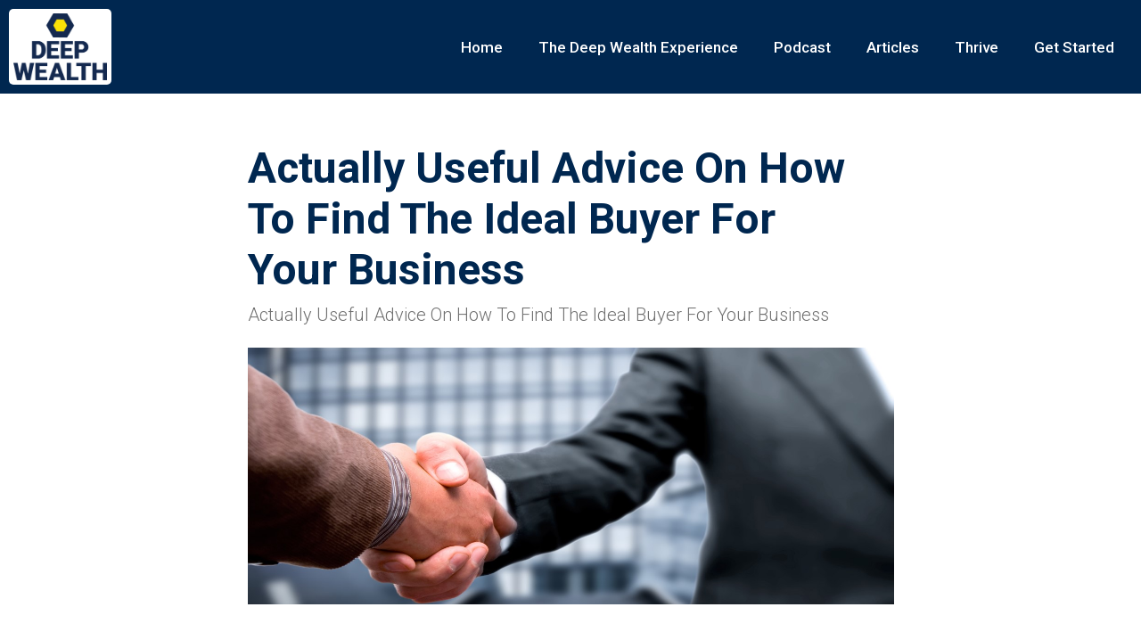

--- FILE ---
content_type: text/html; charset=utf-8
request_url: https://www.deepwealth.com/articles/ideal-buyer
body_size: 8936
content:
<!DOCTYPE html><!-- Last Published: Thu Jan 08 2026 14:56:01 GMT+0000 (Coordinated Universal Time) --><html data-wf-domain="www.deepwealth.com" data-wf-page="5f0879461b5061590306e413" data-wf-site="5de5012a3719a17a0df23c8e" data-wf-collection="5f0879461b50616c5d06e411" data-wf-item-slug="ideal-buyer"><head><meta charset="utf-8"/><title>Deep Wealth</title><meta content="width=device-width, initial-scale=1" name="viewport"/><link href="https://cdn.prod.website-files.com/5de5012a3719a17a0df23c8e/css/deep-wealth-go.webflow.shared.6fb0ad272.css" rel="stylesheet" type="text/css" integrity="sha384-b7CtJyTzMZTVWvz+DQZmBXodkqL6gvBJxxLMkxfBdN1hez7eQ/RKWQqZP5dq13Zx" crossorigin="anonymous"/><link href="https://fonts.googleapis.com" rel="preconnect"/><link href="https://fonts.gstatic.com" rel="preconnect" crossorigin="anonymous"/><script src="https://ajax.googleapis.com/ajax/libs/webfont/1.6.26/webfont.js" type="text/javascript"></script><script type="text/javascript">WebFont.load({  google: {    families: ["PT Serif:400,400italic,700,700italic","Open Sans:300,300italic,400,400italic,600,600italic,700,700italic,800,800italic","Lato:100,100italic,300,300italic,400,400italic,700,700italic,900,900italic","Ubuntu:300,300italic,400,400italic,500,500italic,700,700italic","Roboto:100,300,regular,italic,500,700,900"]  }});</script><script type="text/javascript">!function(o,c){var n=c.documentElement,t=" w-mod-";n.className+=t+"js",("ontouchstart"in o||o.DocumentTouch&&c instanceof DocumentTouch)&&(n.className+=t+"touch")}(window,document);</script><link href="https://cdn.prod.website-files.com/5de5012a3719a17a0df23c8e/5def8e690244b47e45f20968_dw-32.png" rel="shortcut icon" type="image/x-icon"/><link href="https://cdn.prod.website-files.com/5de5012a3719a17a0df23c8e/5def8e643e4ca4dbe1d82cb7_dw-256.png" rel="apple-touch-icon"/><script async="" src="https://www.googletagmanager.com/gtag/js?id=UA-154374736-1"></script><script type="text/javascript">window.dataLayer = window.dataLayer || [];function gtag(){dataLayer.push(arguments);}gtag('js', new Date());gtag('config', 'UA-154374736-1', {'anonymize_ip': false});</script><script type="text/javascript">!function(f,b,e,v,n,t,s){if(f.fbq)return;n=f.fbq=function(){n.callMethod?n.callMethod.apply(n,arguments):n.queue.push(arguments)};if(!f._fbq)f._fbq=n;n.push=n;n.loaded=!0;n.version='2.0';n.agent='plwebflow';n.queue=[];t=b.createElement(e);t.async=!0;t.src=v;s=b.getElementsByTagName(e)[0];s.parentNode.insertBefore(t,s)}(window,document,'script','https://connect.facebook.net/en_US/fbevents.js');fbq('init', '936029974759721');fbq('track', 'PageView');</script><!-- Google Tag Manager -->
<script>(function(w,d,s,l,i){w[l]=w[l]||[];w[l].push({'gtm.start':
new Date().getTime(),event:'gtm.js'});var f=d.getElementsByTagName(s)[0],
j=d.createElement(s),dl=l!='dataLayer'?'&l='+l:'';j.async=true;j.src=
'https://www.googletagmanager.com/gtm.js?id='+i+dl;f.parentNode.insertBefore(j,f);
})(window,document,'script','dataLayer','GTM-NR2RN8PL');</script>
<!-- End Google Tag Manager -->

<script src="https://analytics.ahrefs.com/analytics.js" data-key="xtkqk6g+YiCsEduZebVAzA" async></script>

<script type="text/javascript" src="//script.crazyegg.com/pages/scripts/0075/8276.js" async="async"></script></head><body><div class="section-11 blue"><div data-collapse="medium" data-animation="default" data-duration="400" data-easing="ease" data-easing2="ease" role="banner" class="navbar-4 w-nav"><div class="container-10 w-container"><a href="#" class="brand-2 w-nav-brand"><div class="div-block-47"><img src="https://cdn.prod.website-files.com/5de5012a3719a17a0df23c8e/5de5012a3719a12543f23cf7_DW_logo.png" alt="" class="image-21 white"/></div></a><nav role="navigation" class="nav-menu-3 w-nav-menu"><a href="/" class="nav-link white w-nav-link">Home</a><a href="/the-deep-wealth-experience" class="nav-link white w-nav-link">The Deep Wealth Experience</a><a href="https://podcast.deepwealth.com" target="_blank" class="nav-link white w-nav-link">Podcast</a><a href="/articles" class="nav-link white w-nav-link">Articles</a><a href="/thrive" target="_blank" class="nav-link white w-nav-link">Thrive</a><a href="/free-strategy-call" class="nav-link white w-nav-link">Get Started</a></nav><div class="w-nav-button"><div class="icon-3 w-icon-nav-menu"></div></div></div></div></div><div class="blog-section"><div class="blog-article-body"><h1 class="heading-6 blog">Actually Useful Advice On How To Find The Ideal Buyer For Your Business</h1><div class="subheading-2">Actually Useful Advice On How To Find The Ideal Buyer For Your Business</div></div><div class="container-max-1280px-2"><div style="background-image:url(&quot;https://cdn.prod.website-files.com/5e8dc0df9425d70d08e3fb0b/622a7b5084487ad290ae7830_Ideal%20Buyer.jpg&quot;)" class="blog-header-image"></div><div class="blog-article-body"><div class="article-info-block"><div class="left-side"><div class="div-block-48"><div class="blog-info">Updated</div><div class="blog-info">March 13, 2022</div></div></div></div><div class="paragraph-2 top-padding w-richtext"><p>When it comes to your liquidity event, do you know how to find the ideal buyer for your business?</p><p>Knowing what to look for in the ideal buyer upfront can lead to a higher offer later.</p><p>After all, the skills that built your business are not the same ones to sell it.</p><p>The statistics for liquidity events say it all. Up to 90% of liquidity events fail. Imagine the time, effort, and money wasted with a 90% failure rate. A liquidity event is the largest and most important financial decision of your life.</p><p>The statistics go from bad to worse. Of the “successful” liquidity events, sellers leave 50% to over 100% of the deal value in the buyer’s pocket. Yes, you read that right.</p><p>I should know as I was almost one of the statistics. I created my eLearning business right out of school with no money, experience, or team. Failure became my new best friend.</p><p>My saving grace was my grit and passion, which kept me in the game long enough for success. With success, I received a knock at the door from a successful and experienced buyer.</p><p>I said “no” to a 7-figure offer and “yes” to mastering the art and science of a liquidity event. I said “yes” to a 9-figure offer from a different buyer two years later.</p><p>During my journey I created a 9-step roadmap of preparation for my liquidity event. Today, I pay it forward. I help business owners through the 90-day Deep Wealth Experience. At the heart of the Deep Wealth Experience is the exact 9-step roadmap.</p><p>There are five strategies to help you identify the ideal buyer for your business.</p><p>Would you like to know what these strategies are and how you can leverage them?</p><p>Keep reading.</p><h3>Why You Must Understand The Problems Of Potential Buyers To Identify The Ideal Buyer</h3><blockquote><em>Inside of every problem lies an opportunity — Robert Kiposaki.</em></blockquote><figure><div><img src="https://cdn.prod.website-files.com/5e8dc0df9425d70d08e3fb0b/622a7b39c0fc93478469482e_0*n5U9SD5WRfcXiYR_.jpeg" alt=""/></div></figure><p>Chances are, your ideal buyer is not the one with the highest offer. You can do one thing to have buyers value your business at an even higher level.</p><p>What’s the one thing?</p><p>Understand the problems of your buyer and how your business solves those problems.</p><p>Read “<a href="https://www.jeffreyfeldberg.com/cultural-fit-of-the-buyer" target="_blank">5 Powerful Strategies That Will Help You Find The Cultural Fit Of The Buyer</a>.”</p><p>It sounds simple enough, but please don’t confuse simple with simplicity.</p><p>In the 90-day Deep Wealth Experience, step 3 teaches you how to master the art of thinking like a buyer. All too often, business owners are selfish and only think of themselves.</p><p>When you understand buyers’ problems, you transform any buyer into an ideal buyer.</p><p>How do you transform a buyer into an ideal buyer?</p><p>The short answer is your narrative.</p><p>A compelling narrative has buyers excited about a bright and prosperous future.</p><p>Up to 80% of your enterprise value results from your narrative. The remaining 20% is from your data and numbers.</p><p>People make decisions on emotion first and justify it with logic later.</p><p>Let’s go back to the beginning. When you started your company, you found a problem that you were passionate about solving. The problem you solved was so painful that people paid you to take the pain away.</p><p>You were world-class in solving the problem. Prospects became clients who went on to become raving fans. The rest, as the saying goes, is history.</p><p>It’s no different when you’re working with buyers. Understand the painful problems you can solve for buyers to find your ideal buyer.</p><p>Do you know what you must do to identify your ideal buyer?</p><p>Keep reading.</p><h3>Why Transparency Is The Fastest Path Capturing The Best Deal</h3><blockquote><em>Lack of clarity is always a sign of dishonesty — Celia Green.</em></blockquote><p>To identify your ideal buyer, discover the problems of the buyer. Once you know your buyer’s problems, you can do the unexpected.</p><p>What’s the unexpected?</p><p>Be transparent with your buyer through your vision. Craft your vision of how your business solves the buyers’ problems. The more details, the better.</p><p>In the previous section, you learned about the power of a compelling narrative. Leverage the power of your narrative by customizing it for each buyer.</p><p>In step three of the 9-step roadmap, Future Buyer, there are two essential steps. First, master the art of thinking like a buyer. Second, have a competitive bid, or auction, for your business.</p><p>Read “<a href="http://www.jeffreyfeldberg.com/sell-your-business-through-an-auction" target="_blank">Stop Losing And Start Winning When You Sell Your Business Through An Auction</a>.”</p><p>One of the many benefits of an auction is attracting many buyers to your liquidity event. Once you’ve identified the top buyers, customize your narrative for each one.</p><p>The time invested in custom narratives helps increase enterprise value. You create hope and excitement when buyers understand how you solve their problems.</p><p>Buyers, like yourself, hate to lose. An auction creates competitive pressure for buyers not to play games. Instead, serious buyers make compelling offers.</p><p>Your transparency helps buyers become excited about your opportunity. Transparency also does two critical things.</p><p>First, transparency shows why your business is unique and in its category. Second, transparency creates trust with the buyer. In the world of mergers and acquisitions, the currency is trust.</p><p>Speaking of trust, there’s one thing that you must do to ensure you capture the best deal.</p><p>Please keep reading to find out what this one thing is and what you must do.</p><h3>Trust But Verify To Help You Find The Ideal Buyer</h3><blockquote><em>Trust, but verify — Ronald Reagan</em></blockquote><figure><div><img src="https://cdn.prod.website-files.com/5e8dc0df9425d70d08e3fb0b/622a7b390bd5096120f24962_0*6I2kJh0tFLP9Hj71.jpeg" alt=""/></div></figure><p>When it comes to finding your ideal buyer, how can you master something you haven’t done before?</p><p>The short answer is you can’t.</p><p>But you can master something you haven’t done before when you learn from others who have done what you want to do. A case in point is the Deep Wealth Experience. The 9-step roadmap in the Deep Wealth Experience has you master a liquidity event.</p><p>Conventional wisdom tells you that buyers are the only ones to perform diligence. But, in this instance, conventional wisdom is wrong.</p><p>Read “<a href="https://www.jeffreyfeldberg.com/mistakes-when-selling-your-busines" target="_blank">Do You Know The 7 Mistakes Every Buyer Wants You To Make When Selling Your Business?</a>”</p><p>Let’s return to step three of the 9-step roadmap in the Deep Wealth Experience. In step three, you learn to run a reverse RFP for the buyers in your liquidity event.</p><p>Your mission in running the reverse RFP is to identify the ideal buyer with the best cultural fit. Expect pushback from your investment bankers, but know that the time and effort are worth it.</p><p>As the saying goes, talk is cheap. Identifying the ideal buyer takes you from “believing” a buyer is the best one for you to know.</p><p>Coming out of the reverse RFP, you have certainty in knowing which buyer is the ideal one. As a result, your leverage in the liquidity event is highest before you sign a letter of intent (LOI).</p><p>Knowing whom you’re dealing with and what you can expect before signing an LOI gives you peace of mind. You also leverage your knowledge of buyers to capture the best deal instead of any deal.</p><p>Speaking of the best deal, do you know the one thing you can do that makes all the difference?</p><p>Please keep reading.</p><h3>Why Preparation Is Everything And The Only Thing For Your Liquidity Event</h3><blockquote><em>Preparation puts you at the intersection of success and certainty — Jeffrey Feldberg</em></blockquote><p>Finding your ideal buyer means that preparation becomes your North Star. So at the heart of the 9-step roadmap in the Deep Wealth Experience is preparation.</p><p>Read “<a href="https://www.jeffreyfeldberg.com/preparing-for-an-acquisition" target="_blank">5 Important Things You Need To Know When Preparing For An Acquisition</a>.”</p><p>Preparation is the gift that keeps on giving. Effective preparation increases both deal certainty and enterprise value. Through your preparation, you’re achieving two things.</p><p>First, you are finding and removing skeletons in the closet. The quickest way to have your ideal buyer walk from the deal is skeletons.</p><p>Through preparation, you identify skeletons well in advance of your liquidity event. Then, you do whatever it takes to remove the skeletons on your time.</p><p>The second thing preparation achieves often overlooked by business owners. Preparation has you find hidden Rembrandts in the attic and put them out for public display.</p><p>Rembrandts are the things that set you apart from the competition. The ideal buyer may know some of your Rembrandts. Your mission is to ensure that the buyers know all Rembrandts. Your Rembrandts increase enterprise value.</p><p>Step four of the 9-step roadmap, Due Diligence, have you perform an internal audit. You complete the internal audit in advance of your liquidity event. It’s also your internal audit that saves your health, time, and money.</p><p>Besides a higher enterprise value, effective preparation can remove an earnout. Through preparation, you become more attractive to buyers and investment bankers.</p><p>Step six of the 9-step roadmap has you master the art of selecting the best advisor instead of any advisor.</p><p>The time and money invested in preparation help you capture the best deal and ideal buyer.</p><h3>Why Clarity For You Translates Into Clarity For Finding The Ideal Buyer</h3><blockquote><em>Complexity is the enemy of clarity — Andy Stanley</em></blockquote><figure><div><img src="https://cdn.prod.website-files.com/5e8dc0df9425d70d08e3fb0b/622a7b3984487acca4ae673b_0*FWNBEaJNTTPvZk6H.jpeg" alt=""/></div></figure><p>When you lack clarity on what you want you will either have no deal or you’ll get any deal instead of the best deal. Neither of the above scenarios is desirable.</p><p>Imagine your life after your liquidity event. There is power in focusing on the exit first so you know how and where to enter.</p><p>Read “<a href="https://www.jeffreyfeldberg.com/ask-before-selling-your-business" target="_blank">Revealed: The Only Question To Ask Before Selling Your Business.</a>”</p><p>Imagine how you want your life after your liquidity event. Some business owners want to stay in the business after the liquidity event. Other business owners want to start a new chapter. The only “right” answer is what works best for you.</p><p>If you don’t want to be in the business after the liquidity event, your ideal buyer supports you in this decision. Having both the ideal buyer and yourself know what you want upfront is essential.</p><p>In step three of the 9-step roadmap, Future Buyer, you learn how to create deal points and no-fly zones. A deal point is something that must be in the deal or there is no deal.</p><p>As an example, suppose you own the building the business operates out of. One deal point could be that the building is not for sale. Your ideal buyer has no issues in you continuing to own the building.</p><p>A no-fly zone is something that cannot be in the deal or there is no deal. As an example, imagine that an earnout is something you don’t want. No earnout is now a no-fly zone. Your ideal buyer must accept that you’ll have no earnout.</p><h3>Conclusion</h3><p>Your liquidity event is the most important financial decision of a lifetime. You have one chance to get it right, and you better make it count.</p><p>When it comes to buyers, you don’t want any buyer. So instead, your mission is to find the ideal buyer for your business.</p><p>The statistics are not in your favor as a business owner and seller. Your saving grace is preparation. It’s your preparation that increases enterprise value and helps identify the ideal buyer.</p><p>One added benefit of the strategies of preparation is that they are the same for growth. Through preparation, you can keep a thriving and profitable business forever. You can also sell the company tomorrow.</p><p>The point is you have a choice, and both options are great ones.</p><p>Saying “no” to the 7-figure offer and “yes” to mastering the art and science of a liquidity event started my journey. My journey had me create the 9-step roadmap of preparation.</p><p>Through the 9-step roadmap, I not only found the ideal buyer, but I also increased my enterprise value. The result was a 9-figure offer.</p><p>Today, I pay it forward and help business owners master the 90-day Deep Wealth Experience. At the heart of the Deep Wealth Experience is the 9-step roadmap.</p><p>Five key strategies help you identify the ideal buyer for your business.</p><p>Where do you start, and what do you do?</p><p>Please start with the first strategy and stay with it until mastered. Once done, move on to the next strategy and do the same. In short order, you’ll have mastered all five strategies.</p><p>Do this today, and you’ll thank yourself tomorrow.</p><p>You can do it. I know you can.</p><p>Here’s to you and your success!</p><p>Your Biggest Raving Fan,</p><p>Jeffrey Feldberg</p><p><strong><em>When it comes to your liquidity event, are you leaving millions on the deal table? Visit </em></strong><a href="http://www.deepwealth.com/success" target="_blank"><strong><em>www.deepwealth.com/success</em></strong></a><strong><em> to learn more</em></strong></p><p>‍</p></div><div class="blog-cta"><h2 class="heading-5 black">Exiting Your Business?</h2><div class="subheading-2">Watch this free webinar before you do anything.</div><a href="/vip/webinar" class="w-inline-block"><img src="https://cdn.prod.website-files.com/5de5012a3719a17a0df23c8e/5e906399c9af5ccd28efa5f4_Play%20Exit%20Webinar.jpg" sizes="(max-width: 479px) 87vw, (max-width: 767px) 89vw, 685px" srcset="https://cdn.prod.website-files.com/5de5012a3719a17a0df23c8e/5e906399c9af5ccd28efa5f4_Play%20Exit%20Webinar-p-800.jpeg 800w, https://cdn.prod.website-files.com/5de5012a3719a17a0df23c8e/5e906399c9af5ccd28efa5f4_Play%20Exit%20Webinar.jpg 961w" alt="" class="image-22"/></a></div><h2 class="heading-5 top-padding">Read More</h2><div class="collection-list-wrapper-2 w-dyn-list"><div role="list" class="w-dyn-items"><div role="listitem" class="w-dyn-item"><a href="/articles/strategic-exit-plan" class="link-block-2 w-inline-block"><div class="podcast-list">Do You Want Deep Wealth? 5 Strategies To Create A Strategic Exit Plan</div></a></div><div role="listitem" class="w-dyn-item"><a href="/articles/cockroach-startup-mindset" class="link-block-2 w-inline-block"><div class="podcast-list">Most Businesses Fail. Here Are 5 Ways To Succeed Through The Cockroach Startup Mindset</div></a></div><div role="listitem" class="w-dyn-item"><a href="/articles/attention-span" class="link-block-2 w-inline-block"><div class="podcast-list">Attention Spans and the Bottom Line: How to Boost Productivity and Profits</div></a></div><div role="listitem" class="w-dyn-item"><a href="/articles/two-pizza-rule" class="link-block-2 w-inline-block"><div class="podcast-list">The Two Pizza Team Rule: A Proven Method for Building a Successful Business</div></a></div><div role="listitem" class="w-dyn-item"><a href="/articles/grow-your-profits" class="link-block-2 w-inline-block"><div class="podcast-list">Most Businesses Fail. Here Are 5 Tips That Help Grow Your Profits</div></a></div><div role="listitem" class="w-dyn-item"><a href="/articles/buyer-mindset" class="link-block-2 w-inline-block"><div class="podcast-list">The 5 Absolute Best Tips On Why You Must Understand The Buyer Mindset</div></a></div><div role="listitem" class="w-dyn-item"><a href="/articles/business-success" class="link-block-2 w-inline-block"><div class="podcast-list">7 Important Things You Need To Know To Create Massive Business Success</div></a></div><div role="listitem" class="w-dyn-item"><a href="/articles/m-a-business-owner-statistics" class="link-block-2 w-inline-block"><div class="podcast-list">Want Financial Freedom? You Better Know These 9 M&amp;A Business Owner Statistics</div></a></div><div role="listitem" class="w-dyn-item"><a href="/articles/best-enterprise-value" class="link-block-2 w-inline-block"><div class="podcast-list">Having A Liquidity Event? Here&#x27;s How To Capture The Best Enterprise Value</div></a></div><div role="listitem" class="w-dyn-item"><a href="/articles/businesses-fail" class="link-block-2 w-inline-block"><div class="podcast-list">Most Businesses Fail. Here Are Simple But Powerful Tips On How To Succeed.</div></a></div></div></div></div></div></div><script src="https://d3e54v103j8qbb.cloudfront.net/js/jquery-3.5.1.min.dc5e7f18c8.js?site=5de5012a3719a17a0df23c8e" type="text/javascript" integrity="sha256-9/aliU8dGd2tb6OSsuzixeV4y/faTqgFtohetphbbj0=" crossorigin="anonymous"></script><script src="https://cdn.prod.website-files.com/5de5012a3719a17a0df23c8e/js/webflow.schunk.5f539040db6b5679.js" type="text/javascript" integrity="sha384-LOrcUl5Zb2k+vpbbH6z+i77sfPqUdXvF7Qnq1bEKi6XSpHOzdd6KrxvbWz4uRq//" crossorigin="anonymous"></script><script src="https://cdn.prod.website-files.com/5de5012a3719a17a0df23c8e/js/webflow.95928ade.feeec9c70bd7e097.js" type="text/javascript" integrity="sha384-dzaDe0APHaf+0fHdO7jJncFiOOkolWNLwtXp1Tu9wgf0wXt05Ri6FEP9wBcVL+PM" crossorigin="anonymous"></script><script>
function getParam(name) {
  name = name.replace(/[\[]/, "\\[").replace(/[\]]/, "\\]");
  var regex = new RegExp("[\\?&]" + name + "=([^&#]*)"),
  results = regex.exec(location.search);
  return results === null ? "" : decodeURIComponent(results[1].replace(/\+/g, " "));
}
var Webflow = Webflow || [];
Webflow.push(function() {
    $('#Business').val(getParam('business'));
    $('#email').val(getParam('email'));
});
</script>

<!-- Google Tag Manager (noscript) -->
<noscript><iframe src="https://www.googletagmanager.com/ns.html?id=GTM-5RJZ4HD"
height="0" width="0" style="display:none;visibility:hidden"></iframe></noscript>
<!-- End Google Tag Manager (noscript) --></body></html>

--- FILE ---
content_type: text/css
request_url: https://cdn.prod.website-files.com/5de5012a3719a17a0df23c8e/css/deep-wealth-go.webflow.shared.6fb0ad272.css
body_size: 21706
content:
html {
  -webkit-text-size-adjust: 100%;
  -ms-text-size-adjust: 100%;
  font-family: sans-serif;
}

body {
  margin: 0;
}

article, aside, details, figcaption, figure, footer, header, hgroup, main, menu, nav, section, summary {
  display: block;
}

audio, canvas, progress, video {
  vertical-align: baseline;
  display: inline-block;
}

audio:not([controls]) {
  height: 0;
  display: none;
}

[hidden], template {
  display: none;
}

a {
  background-color: #0000;
}

a:active, a:hover {
  outline: 0;
}

abbr[title] {
  border-bottom: 1px dotted;
}

b, strong {
  font-weight: bold;
}

dfn {
  font-style: italic;
}

h1 {
  margin: .67em 0;
  font-size: 2em;
}

mark {
  color: #000;
  background: #ff0;
}

small {
  font-size: 80%;
}

sub, sup {
  vertical-align: baseline;
  font-size: 75%;
  line-height: 0;
  position: relative;
}

sup {
  top: -.5em;
}

sub {
  bottom: -.25em;
}

img {
  border: 0;
}

svg:not(:root) {
  overflow: hidden;
}

hr {
  box-sizing: content-box;
  height: 0;
}

pre {
  overflow: auto;
}

code, kbd, pre, samp {
  font-family: monospace;
  font-size: 1em;
}

button, input, optgroup, select, textarea {
  color: inherit;
  font: inherit;
  margin: 0;
}

button {
  overflow: visible;
}

button, select {
  text-transform: none;
}

button, html input[type="button"], input[type="reset"] {
  -webkit-appearance: button;
  cursor: pointer;
}

button[disabled], html input[disabled] {
  cursor: default;
}

button::-moz-focus-inner, input::-moz-focus-inner {
  border: 0;
  padding: 0;
}

input {
  line-height: normal;
}

input[type="checkbox"], input[type="radio"] {
  box-sizing: border-box;
  padding: 0;
}

input[type="number"]::-webkit-inner-spin-button, input[type="number"]::-webkit-outer-spin-button {
  height: auto;
}

input[type="search"] {
  -webkit-appearance: none;
}

input[type="search"]::-webkit-search-cancel-button, input[type="search"]::-webkit-search-decoration {
  -webkit-appearance: none;
}

legend {
  border: 0;
  padding: 0;
}

textarea {
  overflow: auto;
}

optgroup {
  font-weight: bold;
}

table {
  border-collapse: collapse;
  border-spacing: 0;
}

td, th {
  padding: 0;
}

@font-face {
  font-family: webflow-icons;
  src: url("[data-uri]") format("truetype");
  font-weight: normal;
  font-style: normal;
}

[class^="w-icon-"], [class*=" w-icon-"] {
  speak: none;
  font-variant: normal;
  text-transform: none;
  -webkit-font-smoothing: antialiased;
  -moz-osx-font-smoothing: grayscale;
  font-style: normal;
  font-weight: normal;
  line-height: 1;
  font-family: webflow-icons !important;
}

.w-icon-slider-right:before {
  content: "";
}

.w-icon-slider-left:before {
  content: "";
}

.w-icon-nav-menu:before {
  content: "";
}

.w-icon-arrow-down:before, .w-icon-dropdown-toggle:before {
  content: "";
}

.w-icon-file-upload-remove:before {
  content: "";
}

.w-icon-file-upload-icon:before {
  content: "";
}

* {
  box-sizing: border-box;
}

html {
  height: 100%;
}

body {
  color: #333;
  background-color: #fff;
  min-height: 100%;
  margin: 0;
  font-family: Arial, sans-serif;
  font-size: 14px;
  line-height: 20px;
}

img {
  vertical-align: middle;
  max-width: 100%;
  display: inline-block;
}

html.w-mod-touch * {
  background-attachment: scroll !important;
}

.w-block {
  display: block;
}

.w-inline-block {
  max-width: 100%;
  display: inline-block;
}

.w-clearfix:before, .w-clearfix:after {
  content: " ";
  grid-area: 1 / 1 / 2 / 2;
  display: table;
}

.w-clearfix:after {
  clear: both;
}

.w-hidden {
  display: none;
}

.w-button {
  color: #fff;
  line-height: inherit;
  cursor: pointer;
  background-color: #3898ec;
  border: 0;
  border-radius: 0;
  padding: 9px 15px;
  text-decoration: none;
  display: inline-block;
}

input.w-button {
  -webkit-appearance: button;
}

html[data-w-dynpage] [data-w-cloak] {
  color: #0000 !important;
}

.w-code-block {
  margin: unset;
}

pre.w-code-block code {
  all: inherit;
}

.w-optimization {
  display: contents;
}

.w-webflow-badge, .w-webflow-badge > img {
  box-sizing: unset;
  width: unset;
  height: unset;
  max-height: unset;
  max-width: unset;
  min-height: unset;
  min-width: unset;
  margin: unset;
  padding: unset;
  float: unset;
  clear: unset;
  border: unset;
  border-radius: unset;
  background: unset;
  background-image: unset;
  background-position: unset;
  background-size: unset;
  background-repeat: unset;
  background-origin: unset;
  background-clip: unset;
  background-attachment: unset;
  background-color: unset;
  box-shadow: unset;
  transform: unset;
  direction: unset;
  font-family: unset;
  font-weight: unset;
  color: unset;
  font-size: unset;
  line-height: unset;
  font-style: unset;
  font-variant: unset;
  text-align: unset;
  letter-spacing: unset;
  -webkit-text-decoration: unset;
  text-decoration: unset;
  text-indent: unset;
  text-transform: unset;
  list-style-type: unset;
  text-shadow: unset;
  vertical-align: unset;
  cursor: unset;
  white-space: unset;
  word-break: unset;
  word-spacing: unset;
  word-wrap: unset;
  transition: unset;
}

.w-webflow-badge {
  white-space: nowrap;
  cursor: pointer;
  box-shadow: 0 0 0 1px #0000001a, 0 1px 3px #0000001a;
  visibility: visible !important;
  opacity: 1 !important;
  z-index: 2147483647 !important;
  color: #aaadb0 !important;
  overflow: unset !important;
  background-color: #fff !important;
  border-radius: 3px !important;
  width: auto !important;
  height: auto !important;
  margin: 0 !important;
  padding: 6px !important;
  font-size: 12px !important;
  line-height: 14px !important;
  text-decoration: none !important;
  display: inline-block !important;
  position: fixed !important;
  inset: auto 12px 12px auto !important;
  transform: none !important;
}

.w-webflow-badge > img {
  position: unset;
  visibility: unset !important;
  opacity: 1 !important;
  vertical-align: middle !important;
  display: inline-block !important;
}

h1, h2, h3, h4, h5, h6 {
  margin-bottom: 10px;
  font-weight: bold;
}

h1 {
  margin-top: 20px;
  font-size: 38px;
  line-height: 44px;
}

h2 {
  margin-top: 20px;
  font-size: 32px;
  line-height: 36px;
}

h3 {
  margin-top: 20px;
  font-size: 24px;
  line-height: 30px;
}

h4 {
  margin-top: 10px;
  font-size: 18px;
  line-height: 24px;
}

h5 {
  margin-top: 10px;
  font-size: 14px;
  line-height: 20px;
}

h6 {
  margin-top: 10px;
  font-size: 12px;
  line-height: 18px;
}

p {
  margin-top: 0;
  margin-bottom: 10px;
}

blockquote {
  border-left: 5px solid #e2e2e2;
  margin: 0 0 10px;
  padding: 10px 20px;
  font-size: 18px;
  line-height: 22px;
}

figure {
  margin: 0 0 10px;
}

figcaption {
  text-align: center;
  margin-top: 5px;
}

ul, ol {
  margin-top: 0;
  margin-bottom: 10px;
  padding-left: 40px;
}

.w-list-unstyled {
  padding-left: 0;
  list-style: none;
}

.w-embed:before, .w-embed:after {
  content: " ";
  grid-area: 1 / 1 / 2 / 2;
  display: table;
}

.w-embed:after {
  clear: both;
}

.w-video {
  width: 100%;
  padding: 0;
  position: relative;
}

.w-video iframe, .w-video object, .w-video embed {
  border: none;
  width: 100%;
  height: 100%;
  position: absolute;
  top: 0;
  left: 0;
}

fieldset {
  border: 0;
  margin: 0;
  padding: 0;
}

button, [type="button"], [type="reset"] {
  cursor: pointer;
  -webkit-appearance: button;
  border: 0;
}

.w-form {
  margin: 0 0 15px;
}

.w-form-done {
  text-align: center;
  background-color: #ddd;
  padding: 20px;
  display: none;
}

.w-form-fail {
  background-color: #ffdede;
  margin-top: 10px;
  padding: 10px;
  display: none;
}

label {
  margin-bottom: 5px;
  font-weight: bold;
  display: block;
}

.w-input, .w-select {
  color: #333;
  vertical-align: middle;
  background-color: #fff;
  border: 1px solid #ccc;
  width: 100%;
  height: 38px;
  margin-bottom: 10px;
  padding: 8px 12px;
  font-size: 14px;
  line-height: 1.42857;
  display: block;
}

.w-input::placeholder, .w-select::placeholder {
  color: #999;
}

.w-input:focus, .w-select:focus {
  border-color: #3898ec;
  outline: 0;
}

.w-input[disabled], .w-select[disabled], .w-input[readonly], .w-select[readonly], fieldset[disabled] .w-input, fieldset[disabled] .w-select {
  cursor: not-allowed;
}

.w-input[disabled]:not(.w-input-disabled), .w-select[disabled]:not(.w-input-disabled), .w-input[readonly], .w-select[readonly], fieldset[disabled]:not(.w-input-disabled) .w-input, fieldset[disabled]:not(.w-input-disabled) .w-select {
  background-color: #eee;
}

textarea.w-input, textarea.w-select {
  height: auto;
}

.w-select {
  background-color: #f3f3f3;
}

.w-select[multiple] {
  height: auto;
}

.w-form-label {
  cursor: pointer;
  margin-bottom: 0;
  font-weight: normal;
  display: inline-block;
}

.w-radio {
  margin-bottom: 5px;
  padding-left: 20px;
  display: block;
}

.w-radio:before, .w-radio:after {
  content: " ";
  grid-area: 1 / 1 / 2 / 2;
  display: table;
}

.w-radio:after {
  clear: both;
}

.w-radio-input {
  float: left;
  margin: 3px 0 0 -20px;
  line-height: normal;
}

.w-file-upload {
  margin-bottom: 10px;
  display: block;
}

.w-file-upload-input {
  opacity: 0;
  z-index: -100;
  width: .1px;
  height: .1px;
  position: absolute;
  overflow: hidden;
}

.w-file-upload-default, .w-file-upload-uploading, .w-file-upload-success {
  color: #333;
  display: inline-block;
}

.w-file-upload-error {
  margin-top: 10px;
  display: block;
}

.w-file-upload-default.w-hidden, .w-file-upload-uploading.w-hidden, .w-file-upload-error.w-hidden, .w-file-upload-success.w-hidden {
  display: none;
}

.w-file-upload-uploading-btn {
  cursor: pointer;
  background-color: #fafafa;
  border: 1px solid #ccc;
  margin: 0;
  padding: 8px 12px;
  font-size: 14px;
  font-weight: normal;
  display: flex;
}

.w-file-upload-file {
  background-color: #fafafa;
  border: 1px solid #ccc;
  flex-grow: 1;
  justify-content: space-between;
  margin: 0;
  padding: 8px 9px 8px 11px;
  display: flex;
}

.w-file-upload-file-name {
  font-size: 14px;
  font-weight: normal;
  display: block;
}

.w-file-remove-link {
  cursor: pointer;
  width: auto;
  height: auto;
  margin-top: 3px;
  margin-left: 10px;
  padding: 3px;
  display: block;
}

.w-icon-file-upload-remove {
  margin: auto;
  font-size: 10px;
}

.w-file-upload-error-msg {
  color: #ea384c;
  padding: 2px 0;
  display: inline-block;
}

.w-file-upload-info {
  padding: 0 12px;
  line-height: 38px;
  display: inline-block;
}

.w-file-upload-label {
  cursor: pointer;
  background-color: #fafafa;
  border: 1px solid #ccc;
  margin: 0;
  padding: 8px 12px;
  font-size: 14px;
  font-weight: normal;
  display: inline-block;
}

.w-icon-file-upload-icon, .w-icon-file-upload-uploading {
  width: 20px;
  margin-right: 8px;
  display: inline-block;
}

.w-icon-file-upload-uploading {
  height: 20px;
}

.w-container {
  max-width: 940px;
  margin-left: auto;
  margin-right: auto;
}

.w-container:before, .w-container:after {
  content: " ";
  grid-area: 1 / 1 / 2 / 2;
  display: table;
}

.w-container:after {
  clear: both;
}

.w-container .w-row {
  margin-left: -10px;
  margin-right: -10px;
}

.w-row:before, .w-row:after {
  content: " ";
  grid-area: 1 / 1 / 2 / 2;
  display: table;
}

.w-row:after {
  clear: both;
}

.w-row .w-row {
  margin-left: 0;
  margin-right: 0;
}

.w-col {
  float: left;
  width: 100%;
  min-height: 1px;
  padding-left: 10px;
  padding-right: 10px;
  position: relative;
}

.w-col .w-col {
  padding-left: 0;
  padding-right: 0;
}

.w-col-1 {
  width: 8.33333%;
}

.w-col-2 {
  width: 16.6667%;
}

.w-col-3 {
  width: 25%;
}

.w-col-4 {
  width: 33.3333%;
}

.w-col-5 {
  width: 41.6667%;
}

.w-col-6 {
  width: 50%;
}

.w-col-7 {
  width: 58.3333%;
}

.w-col-8 {
  width: 66.6667%;
}

.w-col-9 {
  width: 75%;
}

.w-col-10 {
  width: 83.3333%;
}

.w-col-11 {
  width: 91.6667%;
}

.w-col-12 {
  width: 100%;
}

.w-hidden-main {
  display: none !important;
}

@media screen and (max-width: 991px) {
  .w-container {
    max-width: 728px;
  }

  .w-hidden-main {
    display: inherit !important;
  }

  .w-hidden-medium {
    display: none !important;
  }

  .w-col-medium-1 {
    width: 8.33333%;
  }

  .w-col-medium-2 {
    width: 16.6667%;
  }

  .w-col-medium-3 {
    width: 25%;
  }

  .w-col-medium-4 {
    width: 33.3333%;
  }

  .w-col-medium-5 {
    width: 41.6667%;
  }

  .w-col-medium-6 {
    width: 50%;
  }

  .w-col-medium-7 {
    width: 58.3333%;
  }

  .w-col-medium-8 {
    width: 66.6667%;
  }

  .w-col-medium-9 {
    width: 75%;
  }

  .w-col-medium-10 {
    width: 83.3333%;
  }

  .w-col-medium-11 {
    width: 91.6667%;
  }

  .w-col-medium-12 {
    width: 100%;
  }

  .w-col-stack {
    width: 100%;
    left: auto;
    right: auto;
  }
}

@media screen and (max-width: 767px) {
  .w-hidden-main, .w-hidden-medium {
    display: inherit !important;
  }

  .w-hidden-small {
    display: none !important;
  }

  .w-row, .w-container .w-row {
    margin-left: 0;
    margin-right: 0;
  }

  .w-col {
    width: 100%;
    left: auto;
    right: auto;
  }

  .w-col-small-1 {
    width: 8.33333%;
  }

  .w-col-small-2 {
    width: 16.6667%;
  }

  .w-col-small-3 {
    width: 25%;
  }

  .w-col-small-4 {
    width: 33.3333%;
  }

  .w-col-small-5 {
    width: 41.6667%;
  }

  .w-col-small-6 {
    width: 50%;
  }

  .w-col-small-7 {
    width: 58.3333%;
  }

  .w-col-small-8 {
    width: 66.6667%;
  }

  .w-col-small-9 {
    width: 75%;
  }

  .w-col-small-10 {
    width: 83.3333%;
  }

  .w-col-small-11 {
    width: 91.6667%;
  }

  .w-col-small-12 {
    width: 100%;
  }
}

@media screen and (max-width: 479px) {
  .w-container {
    max-width: none;
  }

  .w-hidden-main, .w-hidden-medium, .w-hidden-small {
    display: inherit !important;
  }

  .w-hidden-tiny {
    display: none !important;
  }

  .w-col {
    width: 100%;
  }

  .w-col-tiny-1 {
    width: 8.33333%;
  }

  .w-col-tiny-2 {
    width: 16.6667%;
  }

  .w-col-tiny-3 {
    width: 25%;
  }

  .w-col-tiny-4 {
    width: 33.3333%;
  }

  .w-col-tiny-5 {
    width: 41.6667%;
  }

  .w-col-tiny-6 {
    width: 50%;
  }

  .w-col-tiny-7 {
    width: 58.3333%;
  }

  .w-col-tiny-8 {
    width: 66.6667%;
  }

  .w-col-tiny-9 {
    width: 75%;
  }

  .w-col-tiny-10 {
    width: 83.3333%;
  }

  .w-col-tiny-11 {
    width: 91.6667%;
  }

  .w-col-tiny-12 {
    width: 100%;
  }
}

.w-widget {
  position: relative;
}

.w-widget-map {
  width: 100%;
  height: 400px;
}

.w-widget-map label {
  width: auto;
  display: inline;
}

.w-widget-map img {
  max-width: inherit;
}

.w-widget-map .gm-style-iw {
  text-align: center;
}

.w-widget-map .gm-style-iw > button {
  display: none !important;
}

.w-widget-twitter {
  overflow: hidden;
}

.w-widget-twitter-count-shim {
  vertical-align: top;
  text-align: center;
  background: #fff;
  border: 1px solid #758696;
  border-radius: 3px;
  width: 28px;
  height: 20px;
  display: inline-block;
  position: relative;
}

.w-widget-twitter-count-shim * {
  pointer-events: none;
  -webkit-user-select: none;
  user-select: none;
}

.w-widget-twitter-count-shim .w-widget-twitter-count-inner {
  text-align: center;
  color: #999;
  font-family: serif;
  font-size: 15px;
  line-height: 12px;
  position: relative;
}

.w-widget-twitter-count-shim .w-widget-twitter-count-clear {
  display: block;
  position: relative;
}

.w-widget-twitter-count-shim.w--large {
  width: 36px;
  height: 28px;
}

.w-widget-twitter-count-shim.w--large .w-widget-twitter-count-inner {
  font-size: 18px;
  line-height: 18px;
}

.w-widget-twitter-count-shim:not(.w--vertical) {
  margin-left: 5px;
  margin-right: 8px;
}

.w-widget-twitter-count-shim:not(.w--vertical).w--large {
  margin-left: 6px;
}

.w-widget-twitter-count-shim:not(.w--vertical):before, .w-widget-twitter-count-shim:not(.w--vertical):after {
  content: " ";
  pointer-events: none;
  border: solid #0000;
  width: 0;
  height: 0;
  position: absolute;
  top: 50%;
  left: 0;
}

.w-widget-twitter-count-shim:not(.w--vertical):before {
  border-width: 4px;
  border-color: #75869600 #5d6c7b #75869600 #75869600;
  margin-top: -4px;
  margin-left: -9px;
}

.w-widget-twitter-count-shim:not(.w--vertical).w--large:before {
  border-width: 5px;
  margin-top: -5px;
  margin-left: -10px;
}

.w-widget-twitter-count-shim:not(.w--vertical):after {
  border-width: 4px;
  border-color: #fff0 #fff #fff0 #fff0;
  margin-top: -4px;
  margin-left: -8px;
}

.w-widget-twitter-count-shim:not(.w--vertical).w--large:after {
  border-width: 5px;
  margin-top: -5px;
  margin-left: -9px;
}

.w-widget-twitter-count-shim.w--vertical {
  width: 61px;
  height: 33px;
  margin-bottom: 8px;
}

.w-widget-twitter-count-shim.w--vertical:before, .w-widget-twitter-count-shim.w--vertical:after {
  content: " ";
  pointer-events: none;
  border: solid #0000;
  width: 0;
  height: 0;
  position: absolute;
  top: 100%;
  left: 50%;
}

.w-widget-twitter-count-shim.w--vertical:before {
  border-width: 5px;
  border-color: #5d6c7b #75869600 #75869600;
  margin-left: -5px;
}

.w-widget-twitter-count-shim.w--vertical:after {
  border-width: 4px;
  border-color: #fff #fff0 #fff0;
  margin-left: -4px;
}

.w-widget-twitter-count-shim.w--vertical .w-widget-twitter-count-inner {
  font-size: 18px;
  line-height: 22px;
}

.w-widget-twitter-count-shim.w--vertical.w--large {
  width: 76px;
}

.w-background-video {
  color: #fff;
  height: 500px;
  position: relative;
  overflow: hidden;
}

.w-background-video > video {
  object-fit: cover;
  z-index: -100;
  background-position: 50%;
  background-size: cover;
  width: 100%;
  height: 100%;
  margin: auto;
  position: absolute;
  inset: -100%;
}

.w-background-video > video::-webkit-media-controls-start-playback-button {
  -webkit-appearance: none;
  display: none !important;
}

.w-background-video--control {
  background-color: #0000;
  padding: 0;
  position: absolute;
  bottom: 1em;
  right: 1em;
}

.w-background-video--control > [hidden] {
  display: none !important;
}

.w-slider {
  text-align: center;
  clear: both;
  -webkit-tap-highlight-color: #0000;
  tap-highlight-color: #0000;
  background: #ddd;
  height: 300px;
  position: relative;
}

.w-slider-mask {
  z-index: 1;
  white-space: nowrap;
  height: 100%;
  display: block;
  position: relative;
  left: 0;
  right: 0;
  overflow: hidden;
}

.w-slide {
  vertical-align: top;
  white-space: normal;
  text-align: left;
  width: 100%;
  height: 100%;
  display: inline-block;
  position: relative;
}

.w-slider-nav {
  z-index: 2;
  text-align: center;
  -webkit-tap-highlight-color: #0000;
  tap-highlight-color: #0000;
  height: 40px;
  margin: auto;
  padding-top: 10px;
  position: absolute;
  inset: auto 0 0;
}

.w-slider-nav.w-round > div {
  border-radius: 100%;
}

.w-slider-nav.w-num > div {
  font-size: inherit;
  line-height: inherit;
  width: auto;
  height: auto;
  padding: .2em .5em;
}

.w-slider-nav.w-shadow > div {
  box-shadow: 0 0 3px #3336;
}

.w-slider-nav-invert {
  color: #fff;
}

.w-slider-nav-invert > div {
  background-color: #2226;
}

.w-slider-nav-invert > div.w-active {
  background-color: #222;
}

.w-slider-dot {
  cursor: pointer;
  background-color: #fff6;
  width: 1em;
  height: 1em;
  margin: 0 3px .5em;
  transition: background-color .1s, color .1s;
  display: inline-block;
  position: relative;
}

.w-slider-dot.w-active {
  background-color: #fff;
}

.w-slider-dot:focus {
  outline: none;
  box-shadow: 0 0 0 2px #fff;
}

.w-slider-dot:focus.w-active {
  box-shadow: none;
}

.w-slider-arrow-left, .w-slider-arrow-right {
  cursor: pointer;
  color: #fff;
  -webkit-tap-highlight-color: #0000;
  tap-highlight-color: #0000;
  -webkit-user-select: none;
  user-select: none;
  width: 80px;
  margin: auto;
  font-size: 40px;
  position: absolute;
  inset: 0;
  overflow: hidden;
}

.w-slider-arrow-left [class^="w-icon-"], .w-slider-arrow-right [class^="w-icon-"], .w-slider-arrow-left [class*=" w-icon-"], .w-slider-arrow-right [class*=" w-icon-"] {
  position: absolute;
}

.w-slider-arrow-left:focus, .w-slider-arrow-right:focus {
  outline: 0;
}

.w-slider-arrow-left {
  z-index: 3;
  right: auto;
}

.w-slider-arrow-right {
  z-index: 4;
  left: auto;
}

.w-icon-slider-left, .w-icon-slider-right {
  width: 1em;
  height: 1em;
  margin: auto;
  inset: 0;
}

.w-slider-aria-label {
  clip: rect(0 0 0 0);
  border: 0;
  width: 1px;
  height: 1px;
  margin: -1px;
  padding: 0;
  position: absolute;
  overflow: hidden;
}

.w-slider-force-show {
  display: block !important;
}

.w-dropdown {
  text-align: left;
  z-index: 900;
  margin-left: auto;
  margin-right: auto;
  display: inline-block;
  position: relative;
}

.w-dropdown-btn, .w-dropdown-toggle, .w-dropdown-link {
  vertical-align: top;
  color: #222;
  text-align: left;
  white-space: nowrap;
  margin-left: auto;
  margin-right: auto;
  padding: 20px;
  text-decoration: none;
  position: relative;
}

.w-dropdown-toggle {
  -webkit-user-select: none;
  user-select: none;
  cursor: pointer;
  padding-right: 40px;
  display: inline-block;
}

.w-dropdown-toggle:focus {
  outline: 0;
}

.w-icon-dropdown-toggle {
  width: 1em;
  height: 1em;
  margin: auto 20px auto auto;
  position: absolute;
  top: 0;
  bottom: 0;
  right: 0;
}

.w-dropdown-list {
  background: #ddd;
  min-width: 100%;
  display: none;
  position: absolute;
}

.w-dropdown-list.w--open {
  display: block;
}

.w-dropdown-link {
  color: #222;
  padding: 10px 20px;
  display: block;
}

.w-dropdown-link.w--current {
  color: #0082f3;
}

.w-dropdown-link:focus {
  outline: 0;
}

@media screen and (max-width: 767px) {
  .w-nav-brand {
    padding-left: 10px;
  }
}

.w-lightbox-backdrop {
  cursor: auto;
  letter-spacing: normal;
  text-indent: 0;
  text-shadow: none;
  text-transform: none;
  visibility: visible;
  white-space: normal;
  word-break: normal;
  word-spacing: normal;
  word-wrap: normal;
  color: #fff;
  text-align: center;
  z-index: 2000;
  opacity: 0;
  -webkit-user-select: none;
  -moz-user-select: none;
  -webkit-tap-highlight-color: transparent;
  background: #000000e6;
  outline: 0;
  font-family: Helvetica Neue, Helvetica, Ubuntu, Segoe UI, Verdana, sans-serif;
  font-size: 17px;
  font-style: normal;
  font-weight: 300;
  line-height: 1.2;
  list-style: disc;
  position: fixed;
  inset: 0;
  -webkit-transform: translate(0);
}

.w-lightbox-backdrop, .w-lightbox-container {
  -webkit-overflow-scrolling: touch;
  height: 100%;
  overflow: auto;
}

.w-lightbox-content {
  height: 100vh;
  position: relative;
  overflow: hidden;
}

.w-lightbox-view {
  opacity: 0;
  width: 100vw;
  height: 100vh;
  position: absolute;
}

.w-lightbox-view:before {
  content: "";
  height: 100vh;
}

.w-lightbox-group, .w-lightbox-group .w-lightbox-view, .w-lightbox-group .w-lightbox-view:before {
  height: 86vh;
}

.w-lightbox-frame, .w-lightbox-view:before {
  vertical-align: middle;
  display: inline-block;
}

.w-lightbox-figure {
  margin: 0;
  position: relative;
}

.w-lightbox-group .w-lightbox-figure {
  cursor: pointer;
}

.w-lightbox-img {
  width: auto;
  max-width: none;
  height: auto;
}

.w-lightbox-image {
  float: none;
  max-width: 100vw;
  max-height: 100vh;
  display: block;
}

.w-lightbox-group .w-lightbox-image {
  max-height: 86vh;
}

.w-lightbox-caption {
  text-align: left;
  text-overflow: ellipsis;
  white-space: nowrap;
  background: #0006;
  padding: .5em 1em;
  position: absolute;
  bottom: 0;
  left: 0;
  right: 0;
  overflow: hidden;
}

.w-lightbox-embed {
  width: 100%;
  height: 100%;
  position: absolute;
  inset: 0;
}

.w-lightbox-control {
  cursor: pointer;
  background-position: center;
  background-repeat: no-repeat;
  background-size: 24px;
  width: 4em;
  transition: all .3s;
  position: absolute;
  top: 0;
}

.w-lightbox-left {
  background-image: url("[data-uri]");
  display: none;
  bottom: 0;
  left: 0;
}

.w-lightbox-right {
  background-image: url("[data-uri]");
  display: none;
  bottom: 0;
  right: 0;
}

.w-lightbox-close {
  background-image: url("[data-uri]");
  background-size: 18px;
  height: 2.6em;
  right: 0;
}

.w-lightbox-strip {
  white-space: nowrap;
  padding: 0 1vh;
  line-height: 0;
  position: absolute;
  bottom: 0;
  left: 0;
  right: 0;
  overflow: auto hidden;
}

.w-lightbox-item {
  box-sizing: content-box;
  cursor: pointer;
  width: 10vh;
  padding: 2vh 1vh;
  display: inline-block;
  -webkit-transform: translate3d(0, 0, 0);
}

.w-lightbox-active {
  opacity: .3;
}

.w-lightbox-thumbnail {
  background: #222;
  height: 10vh;
  position: relative;
  overflow: hidden;
}

.w-lightbox-thumbnail-image {
  position: absolute;
  top: 0;
  left: 0;
}

.w-lightbox-thumbnail .w-lightbox-tall {
  width: 100%;
  top: 50%;
  transform: translate(0, -50%);
}

.w-lightbox-thumbnail .w-lightbox-wide {
  height: 100%;
  left: 50%;
  transform: translate(-50%);
}

.w-lightbox-spinner {
  box-sizing: border-box;
  border: 5px solid #0006;
  border-radius: 50%;
  width: 40px;
  height: 40px;
  margin-top: -20px;
  margin-left: -20px;
  animation: .8s linear infinite spin;
  position: absolute;
  top: 50%;
  left: 50%;
}

.w-lightbox-spinner:after {
  content: "";
  border: 3px solid #0000;
  border-bottom-color: #fff;
  border-radius: 50%;
  position: absolute;
  inset: -4px;
}

.w-lightbox-hide {
  display: none;
}

.w-lightbox-noscroll {
  overflow: hidden;
}

@media (min-width: 768px) {
  .w-lightbox-content {
    height: 96vh;
    margin-top: 2vh;
  }

  .w-lightbox-view, .w-lightbox-view:before {
    height: 96vh;
  }

  .w-lightbox-group, .w-lightbox-group .w-lightbox-view, .w-lightbox-group .w-lightbox-view:before {
    height: 84vh;
  }

  .w-lightbox-image {
    max-width: 96vw;
    max-height: 96vh;
  }

  .w-lightbox-group .w-lightbox-image {
    max-width: 82.3vw;
    max-height: 84vh;
  }

  .w-lightbox-left, .w-lightbox-right {
    opacity: .5;
    display: block;
  }

  .w-lightbox-close {
    opacity: .8;
  }

  .w-lightbox-control:hover {
    opacity: 1;
  }
}

.w-lightbox-inactive, .w-lightbox-inactive:hover {
  opacity: 0;
}

.w-richtext:before, .w-richtext:after {
  content: " ";
  grid-area: 1 / 1 / 2 / 2;
  display: table;
}

.w-richtext:after {
  clear: both;
}

.w-richtext[contenteditable="true"]:before, .w-richtext[contenteditable="true"]:after {
  white-space: initial;
}

.w-richtext ol, .w-richtext ul {
  overflow: hidden;
}

.w-richtext .w-richtext-figure-selected.w-richtext-figure-type-video div:after, .w-richtext .w-richtext-figure-selected[data-rt-type="video"] div:after, .w-richtext .w-richtext-figure-selected.w-richtext-figure-type-image div, .w-richtext .w-richtext-figure-selected[data-rt-type="image"] div {
  outline: 2px solid #2895f7;
}

.w-richtext figure.w-richtext-figure-type-video > div:after, .w-richtext figure[data-rt-type="video"] > div:after {
  content: "";
  display: none;
  position: absolute;
  inset: 0;
}

.w-richtext figure {
  max-width: 60%;
  position: relative;
}

.w-richtext figure > div:before {
  cursor: default !important;
}

.w-richtext figure img {
  width: 100%;
}

.w-richtext figure figcaption.w-richtext-figcaption-placeholder {
  opacity: .6;
}

.w-richtext figure div {
  color: #0000;
  font-size: 0;
}

.w-richtext figure.w-richtext-figure-type-image, .w-richtext figure[data-rt-type="image"] {
  display: table;
}

.w-richtext figure.w-richtext-figure-type-image > div, .w-richtext figure[data-rt-type="image"] > div {
  display: inline-block;
}

.w-richtext figure.w-richtext-figure-type-image > figcaption, .w-richtext figure[data-rt-type="image"] > figcaption {
  caption-side: bottom;
  display: table-caption;
}

.w-richtext figure.w-richtext-figure-type-video, .w-richtext figure[data-rt-type="video"] {
  width: 60%;
  height: 0;
}

.w-richtext figure.w-richtext-figure-type-video iframe, .w-richtext figure[data-rt-type="video"] iframe {
  width: 100%;
  height: 100%;
  position: absolute;
  top: 0;
  left: 0;
}

.w-richtext figure.w-richtext-figure-type-video > div, .w-richtext figure[data-rt-type="video"] > div {
  width: 100%;
}

.w-richtext figure.w-richtext-align-center {
  clear: both;
  margin-left: auto;
  margin-right: auto;
}

.w-richtext figure.w-richtext-align-center.w-richtext-figure-type-image > div, .w-richtext figure.w-richtext-align-center[data-rt-type="image"] > div {
  max-width: 100%;
}

.w-richtext figure.w-richtext-align-normal {
  clear: both;
}

.w-richtext figure.w-richtext-align-fullwidth {
  text-align: center;
  clear: both;
  width: 100%;
  max-width: 100%;
  margin-left: auto;
  margin-right: auto;
  display: block;
}

.w-richtext figure.w-richtext-align-fullwidth > div {
  padding-bottom: inherit;
  display: inline-block;
}

.w-richtext figure.w-richtext-align-fullwidth > figcaption {
  display: block;
}

.w-richtext figure.w-richtext-align-floatleft {
  float: left;
  clear: none;
  margin-right: 15px;
}

.w-richtext figure.w-richtext-align-floatright {
  float: right;
  clear: none;
  margin-left: 15px;
}

.w-nav {
  z-index: 1000;
  background: #ddd;
  position: relative;
}

.w-nav:before, .w-nav:after {
  content: " ";
  grid-area: 1 / 1 / 2 / 2;
  display: table;
}

.w-nav:after {
  clear: both;
}

.w-nav-brand {
  float: left;
  color: #333;
  text-decoration: none;
  position: relative;
}

.w-nav-link {
  vertical-align: top;
  color: #222;
  text-align: left;
  margin-left: auto;
  margin-right: auto;
  padding: 20px;
  text-decoration: none;
  display: inline-block;
  position: relative;
}

.w-nav-link.w--current {
  color: #0082f3;
}

.w-nav-menu {
  float: right;
  position: relative;
}

[data-nav-menu-open] {
  text-align: center;
  background: #c8c8c8;
  min-width: 200px;
  position: absolute;
  top: 100%;
  left: 0;
  right: 0;
  overflow: visible;
  display: block !important;
}

.w--nav-link-open {
  display: block;
  position: relative;
}

.w-nav-overlay {
  width: 100%;
  display: none;
  position: absolute;
  top: 100%;
  left: 0;
  right: 0;
  overflow: hidden;
}

.w-nav-overlay [data-nav-menu-open] {
  top: 0;
}

.w-nav[data-animation="over-left"] .w-nav-overlay {
  width: auto;
}

.w-nav[data-animation="over-left"] .w-nav-overlay, .w-nav[data-animation="over-left"] [data-nav-menu-open] {
  z-index: 1;
  top: 0;
  right: auto;
}

.w-nav[data-animation="over-right"] .w-nav-overlay {
  width: auto;
}

.w-nav[data-animation="over-right"] .w-nav-overlay, .w-nav[data-animation="over-right"] [data-nav-menu-open] {
  z-index: 1;
  top: 0;
  left: auto;
}

.w-nav-button {
  float: right;
  cursor: pointer;
  -webkit-tap-highlight-color: #0000;
  tap-highlight-color: #0000;
  -webkit-user-select: none;
  user-select: none;
  padding: 18px;
  font-size: 24px;
  display: none;
  position: relative;
}

.w-nav-button:focus {
  outline: 0;
}

.w-nav-button.w--open {
  color: #fff;
  background-color: #c8c8c8;
}

.w-nav[data-collapse="all"] .w-nav-menu {
  display: none;
}

.w-nav[data-collapse="all"] .w-nav-button, .w--nav-dropdown-open, .w--nav-dropdown-toggle-open {
  display: block;
}

.w--nav-dropdown-list-open {
  position: static;
}

@media screen and (max-width: 991px) {
  .w-nav[data-collapse="medium"] .w-nav-menu {
    display: none;
  }

  .w-nav[data-collapse="medium"] .w-nav-button {
    display: block;
  }
}

@media screen and (max-width: 767px) {
  .w-nav[data-collapse="small"] .w-nav-menu {
    display: none;
  }

  .w-nav[data-collapse="small"] .w-nav-button {
    display: block;
  }

  .w-nav-brand {
    padding-left: 10px;
  }
}

@media screen and (max-width: 479px) {
  .w-nav[data-collapse="tiny"] .w-nav-menu {
    display: none;
  }

  .w-nav[data-collapse="tiny"] .w-nav-button {
    display: block;
  }
}

.w-tabs {
  position: relative;
}

.w-tabs:before, .w-tabs:after {
  content: " ";
  grid-area: 1 / 1 / 2 / 2;
  display: table;
}

.w-tabs:after {
  clear: both;
}

.w-tab-menu {
  position: relative;
}

.w-tab-link {
  vertical-align: top;
  text-align: left;
  cursor: pointer;
  color: #222;
  background-color: #ddd;
  padding: 9px 30px;
  text-decoration: none;
  display: inline-block;
  position: relative;
}

.w-tab-link.w--current {
  background-color: #c8c8c8;
}

.w-tab-link:focus {
  outline: 0;
}

.w-tab-content {
  display: block;
  position: relative;
  overflow: hidden;
}

.w-tab-pane {
  display: none;
  position: relative;
}

.w--tab-active {
  display: block;
}

@media screen and (max-width: 479px) {
  .w-tab-link {
    display: block;
  }
}

.w-ix-emptyfix:after {
  content: "";
}

@keyframes spin {
  0% {
    transform: rotate(0);
  }

  100% {
    transform: rotate(360deg);
  }
}

.w-dyn-empty {
  background-color: #ddd;
  padding: 10px;
}

.w-dyn-hide, .w-dyn-bind-empty, .w-condition-invisible {
  display: none !important;
}

.wf-layout-layout {
  display: grid;
}

@font-face {
  font-family: "Fa 400";
  src: url("https://cdn.prod.website-files.com/5de5012a3719a17a0df23c8e/5e8e215ec7e251fe79f27050_fa-regular-400.woff2") format("woff2"), url("https://cdn.prod.website-files.com/5de5012a3719a17a0df23c8e/5e8e215d7cf330668b4d8759_fa-regular-400.eot") format("embedded-opentype"), url("https://cdn.prod.website-files.com/5de5012a3719a17a0df23c8e/5e8e215e05ff493f68a5f4d8_fa-regular-400.woff") format("woff"), url("https://cdn.prod.website-files.com/5de5012a3719a17a0df23c8e/5e8e215e1a53ca728e4dda97_fa-regular-400.ttf") format("truetype");
  font-weight: 400;
  font-style: normal;
  font-display: auto;
}

@font-face {
  font-family: "Fa brands 400";
  src: url("https://cdn.prod.website-files.com/5de5012a3719a17a0df23c8e/5e8e215dffc42e8673908b8b_fa-brands-400.woff2") format("woff2"), url("https://cdn.prod.website-files.com/5de5012a3719a17a0df23c8e/5e8e215deb406db1709945c3_fa-brands-400.woff") format("woff"), url("https://cdn.prod.website-files.com/5de5012a3719a17a0df23c8e/5e8e215d17770a4220b08ebe_fa-brands-400.ttf") format("truetype"), url("https://cdn.prod.website-files.com/5de5012a3719a17a0df23c8e/5e8e215ec7e2516edff27067_fa-brands-400.svg") format("svg");
  font-weight: 400;
  font-style: normal;
  font-display: auto;
}

@font-face {
  font-family: "Fa solid 900";
  src: url("https://cdn.prod.website-files.com/5de5012a3719a17a0df23c8e/5e8e215e05ff49e7f6a5f4d9_fa-solid-900.woff2") format("woff2"), url("https://cdn.prod.website-files.com/5de5012a3719a17a0df23c8e/5e8e215edb63c94bd126dd2b_fa-solid-900.eot") format("embedded-opentype"), url("https://cdn.prod.website-files.com/5de5012a3719a17a0df23c8e/5e8e215e02dac145049dae71_fa-solid-900.woff") format("woff"), url("https://cdn.prod.website-files.com/5de5012a3719a17a0df23c8e/5e8e215e7cf3302a6a4d875a_fa-solid-900.ttf") format("truetype");
  font-weight: 900;
  font-style: normal;
  font-display: auto;
}

@font-face {
  font-family: "Fa brands 400";
  src: url("https://cdn.prod.website-files.com/5de5012a3719a17a0df23c8e/5e8e215dad8ff97657cbd81e_fa-brands-400.eot") format("embedded-opentype");
  font-weight: 900;
  font-style: normal;
  font-display: auto;
}

@font-face {
  font-family: Gotham;
  src: url("https://cdn.prod.website-files.com/5de5012a3719a17a0df23c8e/5e91f50f37cf8df9fe3df970_GothamBold.ttf") format("truetype"), url("https://cdn.prod.website-files.com/5de5012a3719a17a0df23c8e/5e91f50fb1f82c3f1cf9f787_Gotham-Bold.otf") format("opentype");
  font-weight: 700;
  font-style: normal;
  font-display: auto;
}

@font-face {
  font-family: Gotham;
  src: url("https://cdn.prod.website-files.com/5de5012a3719a17a0df23c8e/5e91f50fc0e4bb4d2e84e783_GothamMedium_1.ttf") format("truetype");
  font-weight: 500;
  font-style: normal;
  font-display: auto;
}

@font-face {
  font-family: "Fa 400";
  src: url("https://cdn.prod.website-files.com/5de5012a3719a17a0df23c8e/5e8e215e2129bf62c8f7118c_fa-regular-400.svg") format("svg");
  font-weight: 900;
  font-style: normal;
  font-display: auto;
}

@font-face {
  font-family: "Fa solid 900";
  src: url("https://cdn.prod.website-files.com/5de5012a3719a17a0df23c8e/5e8e215f17770a70b1b08ec1_fa-solid-900.svg") format("svg");
  font-weight: 400;
  font-style: normal;
  font-display: auto;
}

:root {
  --midnight-blue: #002750;
  --cornflower-blue: #4f95ff;
  --white-smoke: #f6f9fc;
  --sandy-brown: #fca25d;
  --dw-yellow: #fedf01;
  --royal-blue: #0051a5;
  --white: white;
  --text: #6d859e;
  --black: black;
  --0051a5: #0051a5;
  --spotify: #20d05e;
  --light-steel-blue: #94b0ce;
  --apple-pod-color: #b150e2;
}

.w-layout-grid {
  grid-row-gap: 16px;
  grid-column-gap: 16px;
  grid-template-rows: auto auto;
  grid-template-columns: 1fr 1fr;
  grid-auto-columns: 1fr;
  display: grid;
}

h1 {
  color: #fff;
  margin-top: 0;
  margin-bottom: 10px;
  font-size: 38px;
  font-weight: 700;
  line-height: 1em;
}

h2 {
  color: var(--midnight-blue);
  margin-top: 20px;
  margin-bottom: 10px;
  font-family: Roboto, sans-serif;
  font-size: 32px;
  font-weight: 700;
  line-height: 36px;
}

h3 {
  margin-top: 20px;
  margin-bottom: 10px;
  font-size: 24px;
  font-weight: bold;
  line-height: 30px;
}

h4 {
  color: var(--midnight-blue);
  margin-top: 10px;
  margin-bottom: 10px;
  font-family: Roboto, sans-serif;
  font-size: 21px;
  font-weight: 700;
  line-height: 24px;
}

h5 {
  color: var(--midnight-blue);
  margin-top: 10px;
  margin-bottom: 10px;
  font-size: 24px;
  font-weight: 700;
  line-height: 1.2em;
}

p {
  color: var(--midnight-blue);
  margin-bottom: 15px;
  font-family: Roboto, sans-serif;
  font-size: 19px;
  font-weight: 400;
  line-height: 1.6em;
}

a {
  color: var(--midnight-blue);
  text-decoration: underline;
}

ul {
  margin-top: 0;
  margin-bottom: 10px;
  padding-left: 40px;
  font-family: Roboto, sans-serif;
  font-size: 17px;
  font-weight: 400;
}

li {
  color: var(--midnight-blue);
  font-size: 19px;
  line-height: 1.3em;
}

blockquote {
  border-left: 5px solid var(--midnight-blue);
  color: #616161;
  margin-bottom: 10px;
  padding: 10px 20px;
  font-size: 18px;
  line-height: 22px;
}

.hero-section {
  z-index: 0;
  opacity: 1;
  background-color: #0000;
  background-image: linear-gradient(#00275066, #00275066), url("https://cdn.prod.website-files.com/5de5012a3719a17a0df23c8e/5def922c47559017319cf418_dw-hero-image-compressed.jpg");
  background-position: 0 0, 50%;
  background-repeat: repeat, no-repeat;
  background-size: auto, cover;
  align-items: center;
  height: 800px;
  margin-bottom: 0;
  padding-top: 60px;
  padding-bottom: 0;
  display: flex;
  position: static;
  inset: 0% 0% auto;
}

.navbar {
  z-index: 9999;
  opacity: 1;
  background-color: #00275000;
  padding-top: 3px;
  padding-bottom: 3px;
  position: static;
  inset: 0% 0% auto;
}

.body {
  font-family: Roboto, sans-serif;
}

.logo-wrapper {
  flex-direction: column;
  justify-content: center;
  align-items: center;
  width: auto;
  max-width: 225px;
  height: auto;
  margin-bottom: 0;
  margin-left: auto;
  margin-right: auto;
  padding-top: 10px;
  padding-bottom: 10px;
  display: flex;
}

.image {
  float: none;
  clear: none;
  flex: 0 auto;
  align-self: center;
  width: 220px;
  height: auto;
  margin-left: auto;
  margin-right: auto;
  display: inline-block;
  position: static;
  inset: 0% auto auto 0%;
}

.navlink {
  color: #fff;
  padding: 0 10px;
  font-family: Roboto, sans-serif;
  font-size: 17px;
  font-weight: 700;
  line-height: 1em;
  text-decoration: none;
}

.nav-button {
  background-color: var(--cornflower-blue);
  border-radius: 5px;
  padding: 14px 20px;
  font-size: 16px;
  font-weight: 700;
  transition: all .25s;
}

.nav-button:hover {
  background-color: #83b4ff;
}

.grid-content {
  flex-direction: column;
  flex: none;
  justify-content: center;
  align-self: center;
  align-items: flex-start;
  width: 1120px;
  max-width: none;
  margin-top: 0;
  margin-left: auto;
  margin-right: auto;
  padding-top: 20px;
  padding-left: 20px;
  padding-right: 20px;
  display: flex;
}

.grid-content.cta {
  grid-column-gap: 16px;
  grid-row-gap: 16px;
  grid-template-rows: auto;
  grid-template-columns: 1fr 1fr;
  grid-auto-columns: 1fr;
  width: 1200px;
  display: grid;
}

.hero-grid {
  grid-column-gap: 0px;
  grid-template-rows: auto;
  grid-template-columns: 1.5fr;
  align-content: center;
  justify-items: center;
  display: inline-block;
}

.hero-content {
  margin-bottom: 0;
  padding: 40px 80px 0;
  display: inline-block;
}

.hero-image {
  max-width: 475px;
}

.hero-sub-heading {
  color: var(--white-smoke);
  text-align: center;
  margin-bottom: 20px;
  margin-left: auto;
  margin-right: auto;
  padding: 0;
  font-size: 28px;
  font-weight: 400;
  line-height: 1.5;
  display: block;
}

.hero-sub-heading.blue {
  color: var(--midnight-blue);
  padding: 0;
}

.button {
  background-color: var(--sandy-brown);
  border-radius: 5px;
  padding: 14px 20px;
  font-size: 16px;
  font-weight: 700;
  transition: all .25s;
}

.button:hover {
  background-color: #ff923f;
}

.button.form-button {
  clear: none;
  background-color: var(--dw-yellow);
  color: #002750;
  text-align: center;
  letter-spacing: 1.4px;
  text-transform: uppercase;
  border-top-left-radius: 5px;
  border-bottom-left-radius: 5px;
  order: 0;
  justify-content: center;
  align-self: center;
  align-items: center;
  width: auto;
  min-width: 100%;
  max-width: 100%;
  height: 60px;
  margin-top: 20px;
  margin-left: auto;
  margin-right: auto;
  padding-left: 0;
  padding-right: 0;
  font-size: 20px;
  text-decoration: none;
  display: flex;
}

.button.form-button:hover {
  background-color: var(--royal-blue);
  color: var(--white);
}

.button.form-button.white {
  background-color: var(--white);
}

.button.form-button.white:hover {
  color: var(--midnight-blue);
}

.button.form-button.alt:hover {
  background-color: var(--white);
  color: var(--royal-blue);
}

.section {
  background-color: #002750;
  padding-top: 60px;
  padding-bottom: 60px;
}

.section.background {
  background-color: var(--white-smoke);
  background-image: url("https://cdn.prod.website-files.com/5de5012a3719a17a0df23c8e/5de5012a3719a162bdf23cb0_hero%20dots-min.png");
  background-position: 50%;
  background-size: cover;
  padding-top: 40px;
  padding-bottom: 40px;
}

.section.background.logo-top {
  padding-top: 40px;
  padding-bottom: 60px;
}

.section.background.center-content {
  margin-left: auto;
  margin-right: auto;
  display: flex;
}

.section.background.white {
  background-color: var(--white);
  background-image: none;
  padding-top: 40px;
}

.section.blue-background {
  background-color: #0f6eff;
}

.section.grey-background {
  background-color: var(--white-smoke);
}

.section.footer-section {
  padding-bottom: 25px;
}

.section.cta {
  z-index: 0;
  background-color: #0000;
  background-image: linear-gradient(#002750e6, #002750e6), url("https://cdn.prod.website-files.com/5de5012a3719a17a0df23c8e/5de5012a3719a192d0f23cee_Depositphotos_84011712_l-2015.jpg");
  background-position: 0 0, 50%;
  background-repeat: repeat, no-repeat;
  background-size: auto, 1840px;
  padding-top: 100px;
  padding-bottom: 100px;
  position: static;
  inset: auto 0%;
}

.section.cta.footer {
  background-image: linear-gradient(to bottom, var(--midnight-blue), var(--midnight-blue));
  padding-top: 60px;
  padding-bottom: 100px;
}

.section.blue {
  background-color: #0000;
  background-image: url("https://cdn.prod.website-files.com/5de5012a3719a17a0df23c8e/5de5012a3719a125fef23ce9_Depositphotos_291038170_l-2015.jpg");
  background-position: 50% 0;
  background-repeat: no-repeat;
  background-size: cover;
  height: 500px;
}

.section.blue.guide {
  background-image: linear-gradient(to bottom, var(--midnight-blue), var(--midnight-blue));
  height: auto;
  padding-top: 60px;
  padding-bottom: 60px;
}

.section._100vh {
  align-items: flex-start;
  min-height: 100vh;
  display: flex;
}

.famous-quote {
  grid-row-gap: 16px;
  grid-template-rows: auto;
  grid-template-columns: .5fr 1fr;
  align-items: stretch;
  max-width: none;
  margin-bottom: 60px;
  margin-left: auto;
  margin-right: auto;
  padding-top: 0;
}

.quote-image-wrapper {
  text-align: center;
  margin-top: 0;
  padding-top: 0;
}

.quote-image-wrapper.footer {
  text-align: left;
  padding-right: 30%;
}

.quote-image {
  opacity: .6;
  width: 65%;
}

.section-heading {
  color: var(--royal-blue);
  text-align: center;
  font-size: 45px;
  line-height: 1.3;
}

.section-heading.white-text {
  color: #fff;
}

.section-heading.h3 {
  color: #002750;
  text-align: center;
  align-self: center;
  margin-top: 50px;
  margin-bottom: 0;
  font-size: 30px;
  font-weight: 400;
}

.section-heading.h3.light---left-align {
  color: var(--white-smoke);
  text-align: left;
  margin-bottom: 20px;
}

.section-heading.h3.faq {
  color: var(--royal-blue);
  text-align: left;
  font-size: 32px;
  font-weight: 700;
  line-height: 1.3;
}

.section-heading.yellow {
  color: #fedf01;
  text-align: left;
  margin-bottom: 40px;
  font-size: 40px;
  font-weight: 500;
}

.section-heading.yellow.center {
  margin-bottom: 40px;
  padding-left: 40px;
  padding-right: 40px;
}

.section-heading.testimonial {
  color: var(--royal-blue);
}

.section-heading.center {
  text-align: center;
  margin-bottom: 20px;
  padding-top: 10px;
  line-height: 1.3;
}

.section-heading.case-study {
  text-align: center;
  margin-bottom: 20px;
}

.heading-centered {
  text-align: center;
  max-width: 1280px;
  margin-bottom: 40px;
  margin-left: auto;
  margin-right: auto;
  padding-left: 40px;
  padding-right: 40px;
  line-height: 24px;
}

.heading-centered.yellow {
  margin-bottom: 20px;
  padding-left: 60px;
  padding-right: 60px;
}

.body-text {
  color: #002750;
  text-align: left;
  letter-spacing: .5px;
  margin-bottom: 20px;
  font-size: 21px;
  line-height: 1.5;
}

.body-text.space-under {
  color: var(--white-smoke);
  letter-spacing: .4px;
  text-indent: 0;
  white-space: normal;
  margin-bottom: 0;
  padding-top: 0;
  line-height: 1.5;
}

.body-text.space-under.margin-body {
  padding-top: 0;
}

.body-text.space-under.dark {
  color: #002750;
  letter-spacing: .3px;
  line-height: 1.5em;
}

.body-text.space-under.dark.center {
  text-align: center;
  letter-spacing: .2px;
  padding-top: 0;
  padding-left: 0;
  font-size: 19px;
  line-height: 3;
}

.body-text.space-under.footer-text {
  text-align: center;
  font-size: 24px;
}

.body-text.white-body-text {
  color: #fff;
}

.body-text.dark {
  padding-top: 20px;
}

.core-features-grid {
  grid-column-gap: 30px;
  grid-row-gap: 30px;
  grid-template-rows: auto;
  grid-template-columns: 1fr 1fr 1fr;
  place-items: stretch stretch;
  max-width: 1280px;
  margin-top: 0;
  margin-left: auto;
  margin-right: auto;
}

.core-feature-div {
  text-align: center;
  cursor: default;
  background-color: #0000;
  padding: 20px 25px 0;
  transition: all .2s;
}

.core-feature-div:hover {
  background-color: #0000;
}

.core-feature-image {
  width: 100px;
  max-width: 100%;
  padding-bottom: 20px;
}

.feat-big-text {
  color: #002750;
  text-transform: capitalize;
  margin-bottom: 15px;
  font-size: 24px;
  font-weight: 300;
  line-height: 1.2;
}

.feat-big-text.more-feat-text {
  color: #002750;
  letter-spacing: .4px;
  margin-bottom: 20px;
  margin-left: auto;
  margin-right: auto;
  font-size: 25px;
  font-weight: 500;
  line-height: 1.3;
}

.feat-big-text.dark {
  clear: none;
  text-align: left;
  flex-direction: column;
  align-self: flex-start;
  align-items: flex-start;
  margin-left: auto;
  margin-right: auto;
  font-weight: 700;
  line-height: 1.3;
  display: flex;
}

.feat-big-text.dark.cta-header {
  text-align: left;
  flex-direction: column;
  align-self: flex-start;
  align-items: flex-start;
  font-size: 36px;
  font-weight: 500;
  display: flex;
}

.small-text {
  color: #002750;
  font-size: 18px;
  line-height: 1.6;
}

.small-text.dark {
  text-align: left;
}

.small-text.dark.cta {
  text-transform: uppercase;
  flex-direction: column;
  align-self: flex-start;
  align-items: flex-start;
  font-weight: 900;
  display: flex;
}

.heading-1 {
  float: none;
  clear: none;
  color: var(--midnight-blue);
  text-align: center;
  margin-bottom: 20px;
  padding-top: 0;
  font-family: Roboto, sans-serif;
  font-size: 55px;
  font-weight: 500;
  line-height: 1.2;
  display: block;
}

.heading-1.hero-text {
  padding-top: 40px;
}

.heading-1.center {
  margin-bottom: 0;
}

.heading-1.white {
  color: var(--white);
  font-weight: 700;
}

.heading-1.yellow {
  color: var(--dw-yellow);
}

.grid-twos {
  grid-column-gap: 30px;
  order: 0;
  grid-template-rows: auto;
  grid-template-columns: 1fr;
  align-self: auto;
  margin-bottom: 50px;
  padding-left: 60px;
  padding-right: 60px;
  display: grid;
  position: static;
}

.grid-twos.send-funds-grid {
  grid-column-gap: 21px;
  grid-template-columns: .5fr .5fr;
  align-self: auto;
  place-items: center;
  margin-bottom: 60px;
  padding-left: 0;
  padding-right: 0;
  display: grid;
}

.grid-twos.receive-money-grid {
  grid-template-columns: .5fr .5fr;
  padding-top: 20px;
  padding-left: 30px;
  padding-right: 30px;
}

.grid-twos.try-grid {
  grid-column-gap: 0px;
  grid-template-rows: auto;
  grid-template-columns: minmax(auto, .5fr) .5fr;
  place-items: center;
  max-width: 100%;
  margin-left: auto;
  margin-right: auto;
  display: flex;
}

.grid-small-content {
  padding-left: 40px;
  padding-right: 40px;
}

.grid-small-content.left-indent {
  padding-top: 0;
  padding-left: 0;
  padding-right: 0;
}

.grid-small-content.right-indent {
  padding-left: 20px;
  padding-right: 0;
}

.grid-small-content.right-indent.small-pic {
  padding-right: 0;
}

.grid-image {
  float: none;
  clear: none;
  flex-direction: column;
  justify-content: center;
  align-items: center;
  max-width: 100%;
  margin-left: auto;
  margin-right: auto;
  padding-left: 0;
  padding-right: 0;
  display: flex;
  position: static;
}

.fund-image {
  opacity: 1;
  max-width: 100%;
  display: inline-block;
}

.more-features-grid {
  grid-column-gap: 50px;
  grid-row-gap: 50px;
  grid-template-rows: auto;
  grid-template-columns: 1fr 1fr 1fr;
  margin-left: 0;
  padding-bottom: 25px;
  padding-left: 40px;
  padding-right: 40px;
}

.more-feat-div {
  align-items: center;
  display: flex;
}

.more-feat-image {
  width: 80px;
}

.more-feat-text-div {
  align-self: flex-start;
}

.how-it-works-grid {
  grid-column-gap: 130px;
  grid-template-rows: auto;
  grid-template-columns: 1fr 1fr 1fr;
  max-width: 1000px;
  margin-left: auto;
  margin-right: auto;
  position: relative;
}

.works-div {
  text-align: center;
  padding-left: 15px;
  padding-right: 15px;
}

.works-image {
  width: 90px;
  margin-bottom: 10px;
}

.works-image.transaction-image {
  margin-bottom: 28px;
}

.dot-div {
  width: 195px;
  position: absolute;
  top: 35px;
  left: 215px;
}

.dot-div-2 {
  width: 195px;
  position: absolute;
  top: -10px;
  left: 595px;
}

.off-screen-image {
  clear: none;
  width: auto;
  max-width: 100%;
  position: static;
  inset: auto 0% 0% auto;
}

.special-wrapper {
  max-width: 1200px;
  margin-left: auto;
}

.off-screen-div {
  position: static;
}

.numbers-div {
  margin-bottom: 25px;
  display: flex;
}

.solo-number {
  margin-right: 50px;
}

.number-text {
  font-size: 35px;
  font-weight: 700;
  line-height: 1;
}

.review-grid {
  grid-column-gap: 50px;
  grid-row-gap: 50px;
  grid-template-rows: auto;
  grid-template-columns: 1fr 1fr;
}

.review-text {
  color: #fff;
  font-size: 16px;
  font-style: italic;
  line-height: 1.5;
}

.review-image {
  width: 60px;
  margin-right: 15px;
}

.review-person-div {
  align-items: center;
  display: flex;
}

.stars-image {
  width: 100px;
}

.review-name {
  color: #fff;
  font-size: 15px;
  font-weight: 700;
  line-height: 1.5;
}

.review-txt {
  color: var(--text);
  margin-bottom: 20px;
  font-size: 16px;
  font-style: italic;
  line-height: 1.5;
}

.try-image {
  max-width: none;
  margin-top: 0;
  margin-left: auto;
  margin-right: auto;
  padding-top: 0;
  padding-bottom: 40px;
  display: block;
}

.try-image.crop-horziontal {
  float: none;
  clear: none;
  height: auto;
  max-height: none;
  margin-left: auto;
  margin-right: auto;
  display: block;
  position: static;
}

.try-image.small {
  max-width: 600px;
}

.get-started-grid {
  grid-column-gap: 49px;
  grid-template-rows: auto;
  justify-items: center;
}

.form-content {
  text-align: center;
  padding: 30px;
}

.form-field {
  border: 1px #000;
  border-radius: 5px;
  height: 60px;
  margin-bottom: 15px;
  padding: 20px;
}

.form-field::placeholder {
  color: var(--text);
  font-size: 20px;
}

.submit-button {
  height: 70px;
}

.form {
  border: 1px #000;
  flex-direction: column;
  justify-content: center;
  align-items: center;
  width: 900px;
  padding: 0;
  display: flex;
}

.form-block {
  flex-direction: column;
  align-items: center;
  margin-bottom: 0;
  display: flex;
}

.footer-grid {
  grid-column-gap: 25px;
  grid-row-gap: 25px;
  grid-template-rows: auto;
  grid-template-columns: 1fr 1fr 1fr 1fr;
}

.footer-logo {
  width: 125px;
  margin-bottom: 10px;
}

.menu-div {
  flex-direction: column;
  align-items: flex-start;
  display: flex;
}

.footer-link {
  color: var(--text);
  text-transform: capitalize;
  font-size: 15px;
  line-height: 2;
  text-decoration: none;
  transition: all .2s;
  display: inline;
}

.footer-link:hover {
  color: var(--black);
}

.footer-line {
  background-color: #e6e6e6;
  width: 100%;
  height: 1px;
  margin-top: 50px;
  margin-bottom: 50px;
}

.bottom {
  text-align: center;
  justify-content: space-between;
  align-items: center;
  margin-left: auto;
  margin-right: auto;
  display: flex;
}

.social-image {
  width: 40px;
  padding-left: 5px;
  padding-right: 5px;
}

.jarods-plug {
  color: #0f6eff;
}

.nav-plug {
  color: #fff;
}

.tour-diamond {
  z-index: 1;
  background-color: #f4f8fa;
  border: 3px solid #2aa8ff;
  border-radius: 2px;
  width: 16px;
  height: 16px;
  margin-left: auto;
  margin-right: auto;
  position: absolute;
  inset: -7px 0% auto;
  transform: rotate(45deg);
}

.tour-diamond.top-right {
  left: auto;
  right: 20px;
}

.help-tooltip {
  text-align: left;
  background-color: #f4f8fa;
  border: 1px solid #d8e3f0;
  border-radius: 5px;
  width: 300px;
  font-size: 11.5px;
  font-weight: 400;
  line-height: 1.4em;
  display: none;
  position: absolute;
  top: 20px;
  left: 100%;
  box-shadow: 1px 1px 8px 1px #2d3e501f;
}

.help-tooltip.tour-tooltip {
  z-index: 99;
  color: #000;
  background-color: #f4f8fa;
  border: 3px solid #4e70f8;
  width: 420px;
  min-height: 0;
  margin-top: 20px;
  font-size: 14px;
  line-height: 1.7em;
  display: block;
  inset: 0% 20px auto auto;
  box-shadow: 0 -5px 20px -5px #2d3e501f, 1px 1px 8px 1px #2d3e501f;
}

.plug {
  color: #4e70f8;
}

.help-title {
  margin-bottom: 3px;
  font-size: 18px;
  font-weight: 800;
  line-height: 25px;
}

.welcome-text {
  margin-bottom: 10px;
  font-size: 14px;
  line-height: 24px;
  position: relative;
}

.delete-me-welcome {
  z-index: 100000;
  background-color: #00000080;
  justify-content: flex-end;
  align-items: flex-start;
  display: none;
  position: fixed;
  inset: 0%;
}

.twitter {
  color: #4e70f8;
}

.tour-dot {
  color: #64636e;
  background-color: #2aa8ff;
  border-radius: 50%;
  width: 14px;
  height: 14px;
  position: absolute;
  inset: -1% auto auto -1%;
  box-shadow: 0 0 0 30px #2aa8ff87;
}

.text-block-2 {
  font-size: 12px;
  line-height: 20px;
}

.tour-bottom-row {
  z-index: 2;
  color: #64636e;
  background-color: #fff;
  border-top: 1px solid #d8e3f0;
  border-bottom-right-radius: 5px;
  border-bottom-left-radius: 5px;
  justify-content: flex-start;
  align-items: center;
  padding: 11px 10px 10px 22px;
  display: flex;
  position: relative;
  bottom: 3px;
}

.help-tooltip-content {
  z-index: 2;
  background-color: #fff;
  border-radius: 5px;
  padding: 20px 30px 22px 22px;
  position: relative;
}

.div-block {
  height: 60px;
  position: fixed;
  inset: 0% 0% auto;
}

.text-span {
  color: #002750;
  font-size: 18px;
  font-weight: 400;
}

.block-quote {
  color: var(--royal-blue);
  margin-top: 13px;
  padding-top: 20px;
  padding-left: 40px;
  padding-right: 60px;
  font-family: PT Serif, serif;
  font-size: 40px;
  line-height: 40px;
}

.bold-text, .bold-text-2, .bold-text-3 {
  color: #002750;
}

.text-span-2 {
  line-height: 2;
}

.list-item {
  color: #fedf01;
  font-size: 18px;
  line-height: 40px;
}

.list-item.multi-line {
  padding-bottom: 40px;
  line-height: 30px;
}

.text-span-3 {
  line-height: 30px;
}

.center-content {
  margin-left: auto;
  margin-right: auto;
  padding-left: 40px;
  padding-right: 40px;
  display: inline-block;
}

.benefits-grid {
  grid-column-gap: 0px;
  grid-row-gap: 10px;
  grid-template-columns: 1fr 1fr;
}

.text-block-3 {
  margin-left: auto;
  margin-right: auto;
  display: block;
}

.logo-type {
  color: var(--midnight-blue);
  text-align: center;
  letter-spacing: .5px;
  text-transform: none;
  align-self: center;
  margin-left: auto;
  margin-right: auto;
  font-size: 40px;
  font-weight: 700;
  line-height: 44px;
  text-decoration: none;
  display: block;
}

.content-image-wrapper {
  padding-top: 0;
}

.content-image-wrapper.small {
  flex-direction: column;
  align-items: center;
  padding-top: 0;
  display: flex;
}

.content-image-wrapper.section-image {
  flex-direction: column;
  justify-content: center;
  align-items: center;
  padding-top: 0;
  padding-bottom: 40px;
  display: flex;
}

.image-2 {
  margin-left: auto;
  margin-right: auto;
}

.image-3 {
  max-width: 70%;
  padding-bottom: 20px;
  display: block;
}

.main-feature-div {
  flex-direction: column;
  align-items: flex-start;
  padding-left: 20px;
  padding-right: 20px;
  display: flex;
}

.main-feature-section {
  background-image: url("https://cdn.prod.website-files.com/5de5012a3719a17a0df23c8e/5de5012a3719a10f82f23ce4_Depositphotos_84011082_l-2015.jpg");
  background-position: 50% 20%;
  background-repeat: no-repeat;
  background-size: cover;
  flex-direction: column;
  align-items: center;
  min-height: 500px;
  display: flex;
}

.image-4 {
  max-width: none;
  max-height: 500px;
  margin-left: auto;
  margin-right: auto;
  display: inline-block;
}

.main-feature-image-wrapper {
  height: 500px;
  max-height: none;
  margin-top: 0;
}

.main-image-1 {
  height: 0;
  display: block;
}

.div-block-2 {
  height: 500px;
}

.div-block-2.main-image-1 {
  opacity: .6;
  background-image: url("https://cdn.prod.website-files.com/5de5012a3719a17a0df23c8e/5de5012a3719a10f82f23ce4_Depositphotos_84011082_l-2015.jpg");
  background-position: 50% 22%;
  background-repeat: no-repeat;
  background-size: cover;
  height: 600px;
}

.div-block-2.main-image-2 {
  background-image: url("https://cdn.prod.website-files.com/5de5012a3719a17a0df23c8e/5de5012a3719a1cbe2f23ce6_Depositphotos_12207311_l-2015.jpg");
  background-position: 0 0;
  background-repeat: no-repeat;
  background-size: cover;
  height: 600px;
}

.div-block-2.main-image-3 {
  background-image: url("https://cdn.prod.website-files.com/5de5012a3719a17a0df23c8e/5de5012a3719a1de3ef23ce5_Depositphotos_192729052_l-2015.jpg");
  background-position: 50%;
  background-repeat: no-repeat;
  background-size: cover;
  height: 600px;
}

.div-block-2.main-image-4 {
  background-image: url("https://cdn.prod.website-files.com/5de5012a3719a17a0df23c8e/5de5012a3719a15a81f23ce8_Depositphotos_12163331_l-2015.jpg");
  background-position: 50%;
  background-repeat: no-repeat;
  background-size: cover;
  height: 600px;
}

.div-block-2.main-image-5 {
  background-image: url("https://cdn.prod.website-files.com/5de5012a3719a17a0df23c8e/5de5012a3719a145b9f23cef_Depositphotos_30079083_l-2015.jpg");
  background-position: 50%;
  background-repeat: no-repeat;
  background-size: cover;
  height: 600px;
}

.div-block-2.main-image-6 {
  background-image: url("https://cdn.prod.website-files.com/5de5012a3719a17a0df23c8e/5de5012a3719a1d1d0f23cf0_Depositphotos_77687096_l-2015.jpg");
  background-position: 50%;
  background-repeat: no-repeat;
  background-size: cover;
  height: 600px;
}

.div-block-2.main-image-7 {
  background-image: url("https://cdn.prod.website-files.com/5de5012a3719a17a0df23c8e/5de5012a3719a1e15cf23ce7_Depositphotos_92176446_l-2015.jpg");
  background-position: 50%;
  background-repeat: no-repeat;
  background-size: cover;
  height: 600px;
}

.div-block-2.footer-image {
  opacity: .7;
  background-image: url("https://cdn.prod.website-files.com/5de5012a3719a17a0df23c8e/5de5012a3719a192d0f23cee_Depositphotos_84011712_l-2015.jpg");
  background-position: 50% 30%;
  background-repeat: no-repeat;
  background-size: 80%;
  height: 650px;
}

.div-block-2.main-image-8 {
  background-image: url("https://cdn.prod.website-files.com/5de5012a3719a17a0df23c8e/5de5012a3719a125fef23ce9_Depositphotos_291038170_l-2015.jpg");
  background-position: 0 0;
  background-repeat: no-repeat;
  background-size: cover;
  height: 600px;
}

.div-block-2.main-image-9 {
  background-image: url("https://cdn.prod.website-files.com/5de5012a3719a17a0df23c8e/5de5012a3719a1ece1f23cea_Depositphotos_171779460_l-2015.jpg");
  background-position: 50% 40%;
  background-repeat: no-repeat;
  background-size: cover;
  height: 600px;
}

.div-block-2.main-image-10 {
  background-image: url("https://cdn.prod.website-files.com/5de5012a3719a17a0df23c8e/5de5012a3719a14c54f23ceb_Depositphotos_34184835_l-2015.jpg");
  background-position: 50% 44%;
  background-size: cover;
  height: 600px;
}

.div-block-2.main-image-11 {
  background-image: url("https://cdn.prod.website-files.com/5de5012a3719a17a0df23c8e/5de5012a3719a1bb9ff23cec_Depositphotos_120976644_l-2015.jpg");
  background-position: 50% 85%;
  background-repeat: no-repeat;
  background-size: cover;
  height: 600px;
}

.div-block-2.main-image-12 {
  background-image: url("https://cdn.prod.website-files.com/5de5012a3719a17a0df23c8e/5de5012a3719a11e2cf23ced_Depositphotos_4439888_l-2015.jpg");
  background-position: 50%;
  background-repeat: no-repeat;
  background-size: cover;
  height: 600px;
}

.image-5 {
  max-width: 80%;
}

.image-6 {
  align-self: auto;
  display: block;
}

.utility-page-wrap {
  justify-content: center;
  align-items: center;
  width: 100vw;
  max-width: 100%;
  height: 100vh;
  max-height: 100%;
  display: flex;
}

.utility-page-content {
  text-align: center;
  flex-direction: column;
  width: 260px;
  display: flex;
}

.utility-page-form {
  flex-direction: column;
  align-items: stretch;
  display: flex;
}

.section-cta {
  background-color: #fedf01;
  background-image: url("https://cdn.prod.website-files.com/5de5012a3719a17a0df23c8e/5de5012a3719a162bdf23cb0_hero%20dots-min.png");
  background-position: 50% 60%;
  background-repeat: no-repeat;
  background-size: cover;
  margin-top: 0;
  padding-top: 65px;
  padding-bottom: 65px;
}

.cta-button-wrapper {
  border: 1px #000;
}

.button-2 {
  background-color: var(--midnight-blue);
  letter-spacing: .5px;
  text-transform: uppercase;
  padding: 15px 25px;
  font-size: 18px;
  font-weight: 500;
}

.button-2:hover {
  background-color: var(--royal-blue);
}

.image-7 {
  height: 125px;
}

.container {
  padding: 5px;
}

.section-2 {
  min-height: 100vh;
  padding-top: 60px;
  padding-bottom: 60px;
}

.navbar-2 {
  background-color: var(--text);
}

.body-2 {
  background-color: var(--white);
}

.copywrite-div {
  color: var(--white-smoke);
  flex-wrap: wrap;
  justify-content: center;
  display: flex;
}

.copywrite-text {
  color: var(--midnight-blue);
  text-align: center;
  margin-right: 20px;
  display: inline-block;
}

.container-2 {
  padding: 15px;
}

.footer {
  background-color: var(--white);
  padding: 15px;
}

.section-3 {
  justify-content: center;
  align-items: center;
  padding: 15px;
  display: flex;
}

.html-embed {
  margin-top: 26px;
}

.regular-section {
  padding: 40px;
}

.form-block-2 {
  margin-top: 15px;
  margin-bottom: 0;
}

.cta-column-section {
  align-items: stretch;
  margin-top: 30px;
  display: flex;
}

.subheading {
  color: var(--midnight-blue);
  font-family: Roboto, sans-serif;
  font-size: 20px;
  font-weight: 500;
  line-height: 1.2em;
}

.subheading.max-width {
  text-align: center;
  max-width: 800px;
  margin-left: auto;
  margin-right: auto;
  font-family: Open Sans, sans-serif;
}

.subheading.center {
  text-align: center;
}

.subheading.lighter {
  color: var(--dw-yellow);
  font-family: Roboto, sans-serif;
}

.subheading.gray {
  color: #8d8d8d;
  font-weight: 400;
}

.subheading.gray.bottom-padding {
  color: var(--midnight-blue);
  margin-top: 10px;
  margin-bottom: 19px;
  font-size: 19px;
}

.subheading.right-padding {
  margin-right: 6px;
}

.div-block-25 {
  justify-content: center;
  align-items: center;
  margin-top: 10px;
  padding: 10px;
  display: flex;
}

.button-3 {
  background-color: var(--royal-blue);
  color: #fff;
  letter-spacing: .5px;
  text-transform: uppercase;
  border-radius: 5px;
  justify-content: center;
  align-items: center;
  margin-top: 10px;
  padding: 5px 25px;
  font-family: Roboto, sans-serif;
  font-size: 17px;
  font-weight: 400;
  line-height: 44px;
  transition: box-shadow .2s;
  display: flex;
  box-shadow: 0 1px 1px #0000;
}

.button-3:hover {
  box-shadow: 0 10px 20px #0000001a;
}

.button-3.cta {
  background-color: var(--royal-blue);
  width: 100%;
  height: 55px;
  margin-top: 0;
  font-weight: 400;
}

.button-3.top-padding {
  background-color: #1c9af7;
  margin-top: 10px;
}

.heading {
  color: #14557a;
  font-family: Roboto, sans-serif;
  font-size: 58px;
  font-weight: 700;
  line-height: 1.2em;
}

.heading.center {
  text-align: center;
  font-weight: 700;
}

.heading.white {
  color: var(--white-smoke);
  font-family: Roboto, sans-serif;
  font-size: 58px;
}

.heading.white.pod {
  font-size: 38px;
}

.heading.podcast {
  color: var(--white);
  text-transform: uppercase;
  text-shadow: 1px 1px 15px #00000057;
  font-family: Gotham, sans-serif;
  font-size: 42px;
  font-weight: 700;
  line-height: 1.2em;
}

.paragraph {
  color: var(--midnight-blue);
  margin-top: 0;
  font-family: Roboto, sans-serif;
  font-size: 19px;
  font-weight: 400;
  line-height: 1.4em;
}

.paragraph.top-padding {
  margin-top: 30px;
}

.paragraph.right-padding {
  margin-right: 10px;
  font-size: 15px;
}

.paragraph.link-padding {
  margin-left: 4px;
  margin-right: 6px;
}

.line-seperator {
  background-color: #ccc;
  width: 100%;
  max-width: 600px;
  height: 1px;
  margin: 15px auto;
}

.hero-1 {
  background-image: linear-gradient(#ffffffbf, #ffffffbf), url("https://cdn.prod.website-files.com/5de5012a3719a17a0df23c8e/5de5012a3719a12c90f23cdb_strategy%2Bsession_edit.jpg");
  background-position: 0 0, 50%;
  background-size: auto, cover;
  border-bottom: 3px solid #aaa;
  flex-direction: row;
  justify-content: center;
  align-items: center;
  padding: 40px 20px;
  font-family: Roboto, sans-serif;
  display: block;
}

.hero-1._100vh {
  min-height: 100vh;
}

.form-input {
  background-color: #fff;
  border: 1px solid #ccc;
  border-radius: 4px;
  height: 44px;
  margin-bottom: 16px;
  font-size: 17px;
  font-weight: 400;
  line-height: 1.2em;
}

.form-input:hover {
  border-color: #707070;
}

.form-input:focus {
  border-color: #14557a;
}

.cta-card {
  background-color: #fff;
  border: 1px solid #ccc;
  border-radius: 5px;
  padding: 20px;
  position: relative;
}

.cta-card.max-width {
  max-width: 500px;
  margin-left: auto;
  margin-right: auto;
}

.column-3 {
  justify-content: center;
  align-items: center;
  display: flex;
}

.image-8 {
  margin-right: 5px;
}

.subtext {
  color: #aaa;
  margin-top: 0;
  font-size: 14px;
  font-weight: 300;
  line-height: 17px;
}

.subtext.bottom-padding {
  margin-bottom: 20px;
  font-family: Roboto, sans-serif;
}

.container-max-1280px {
  flex-direction: column;
  flex: none;
  justify-content: center;
  align-items: center;
  max-width: 1280px;
  margin-left: auto;
  margin-right: auto;
  display: block;
}

.container-max-1280px._100vh {
  height: 100vh;
}

.tour-dot-2 {
  color: #64636e;
  background-color: #2aa8ff;
  border-radius: 50%;
  width: 14px;
  height: 14px;
  position: absolute;
  inset: -1% auto auto 1%;
  box-shadow: 0 0 0 30px #2aa8ff87;
}

.cta-heading {
  padding-top: 10px;
  padding-bottom: 10px;
  font-size: 36px;
  font-weight: 700;
  line-height: 1.1em;
}

.nav-bar-landing-page {
  z-index: 9999;
  opacity: 1;
  background-color: #00275000;
  padding-top: 3px;
  padding-bottom: 3px;
  position: static;
  inset: 0% 0% auto;
}

.navbar-3 {
  background-color: #0000;
  padding: 10px;
  box-shadow: 0 1px 13px -9px #000;
}

.container-5 {
  justify-content: space-around;
  align-items: center;
  min-width: 100%;
  margin-left: 0;
  margin-right: 0;
  display: flex;
}

.brand {
  flex: 1;
}

.image-11 {
  width: 75px;
}

.nav-menu-2 {
  align-self: auto;
  align-items: center;
  display: flex;
}

.nav-button-2 {
  padding-top: 10px;
  padding-bottom: 10px;
  font-size: 17px;
  font-weight: 400;
}

.nav-button-2.cta {
  color: #fff;
  background-color: #14557a;
  border-radius: 5px;
  padding-top: 15px;
  padding-bottom: 15px;
}

.nav-button-2.cta.w--current {
  padding-top: 15px;
}

.image-12 {
  position: relative;
}

.text-block-4 {
  z-index: 1;
  color: #fff;
  text-transform: uppercase;
  background-color: #c31717;
  border-radius: 5px;
  margin-top: 5px;
  margin-left: 5px;
  padding: 5px 10px;
  font-size: 17px;
  line-height: 1.2em;
  display: inline-block;
  position: absolute;
  inset: 0% auto auto 0%;
}

.link-block {
  position: relative;
}

.cards-section {
  padding-top: 100px;
  padding-bottom: 100px;
}

.centered-container {
  text-align: center;
  flex: 1;
}

.cards-grid-container {
  grid-column-gap: 40px;
  grid-row-gap: 40px;
  text-align: left;
  grid-template-rows: auto;
  grid-template-columns: 1fr 1fr 1fr;
  grid-auto-columns: 1fr;
  display: grid;
}

.cards-image-mask {
  border-radius: 0%;
  width: 100%;
  padding-top: 100%;
  position: relative;
  overflow: hidden;
}

.cards-image {
  object-fit: cover;
  object-position: 50% 50%;
  width: 100%;
  max-width: none;
  height: 100%;
  position: absolute;
  inset: 0%;
}

.heading-2 {
  float: none;
  clear: none;
  color: var(--midnight-blue);
  text-align: center;
  margin-bottom: 20px;
  padding-top: 0;
  font-family: Roboto, sans-serif;
  font-size: 42px;
  font-weight: 500;
  line-height: 1.2;
  display: block;
}

.heading-2.hero-text {
  padding-top: 40px;
}

.heading-2.white {
  color: var(--white);
  font-weight: 700;
}

.heading-2.smaller {
  text-align: left;
  margin-top: 0;
  margin-bottom: 0;
  font-size: 28px;
}

.heading-2.smaller.top-padding {
  margin-top: 40px;
}

.heading-2.podcast-title {
  text-align: left;
  margin-top: 1px;
  margin-bottom: 5px;
  font-size: 38px;
}

.heading-2.left {
  text-align: left;
}

.small-list-item {
  flex-direction: row;
  align-items: flex-start;
  margin-bottom: 20px;
  display: flex;
}

.list-item-icon {
  flex: none;
  display: inline-block;
}

.feature-icon {
  width: 25px;
  height: 25px;
  display: block;
}

.list-item-text {
  margin-left: 7px;
  display: inline-block;
}

.feature-title {
  text-align: left;
  text-transform: capitalize;
  font-size: 19px;
  font-weight: 400;
  line-height: 1.2em;
}

.icon-text {
  color: #222;
  text-align: left;
  font-weight: 300;
}

.ebook-cta {
  background-color: var(--midnight-blue);
  border-bottom: 3px solid #aaa;
  flex-direction: row;
  justify-content: center;
  align-items: center;
  padding: 40px 20px;
  display: block;
}

.html-embed-2 {
  max-width: 800px;
  margin-bottom: 35px;
  margin-left: auto;
  margin-right: auto;
}

.heading-4 {
  margin-top: 0;
  margin-bottom: 0;
  font-family: Roboto, sans-serif;
  font-size: 24px;
}

.div-block-30 {
  background-color: #0000;
  justify-content: center;
  align-items: center;
  margin-top: 20px;
  padding: 20px;
  display: flex;
}

.phone-number {
  color: #14557a;
  font-size: 38px;
  font-weight: 700;
  text-decoration: none;
}

.div-block-31 {
  margin-left: 10px;
}

.cta-option-block {
  flex-direction: row;
  justify-content: center;
  align-items: flex-start;
  width: 33%;
  min-height: 150px;
  padding: 20px;
  display: flex;
}

.image-10 {
  width: 35px;
  height: 35px;
}

.hero-2 {
  background-image: linear-gradient(#ffffffbf, #ffffffbf), url("https://cdn.prod.website-files.com/5de5012a3719a17a0df23c8e/5e4c34feaa26cb9d30d7d23d_AdobeStock_145275619-compressed.jpg");
  background-position: 0 0, 50%;
  background-size: auto, cover;
  border-bottom: 3px solid #aaa;
  flex-direction: row;
  justify-content: center;
  align-items: center;
  padding: 40px 20px;
  display: block;
}

.download-card {
  background-color: var(--white);
  border-radius: 5px;
  max-width: 400px;
  margin-left: auto;
  margin-right: auto;
  padding: 25px;
  box-shadow: 1px 1px 30px -15px #000;
}

.ebook-hero-download {
  background-image: linear-gradient(#ffffffbf, #ffffffbf), url("https://cdn.prod.website-files.com/5de5012a3719a17a0df23c8e/5de5012a3719a13b8ff23ce0_mastermind_group.jpg");
  background-position: 0 0, 50%;
  background-size: auto, cover;
  border-bottom: 3px solid #aaa;
  flex-direction: row;
  justify-content: center;
  align-items: center;
  min-height: 100vh;
  padding: 40px 20px;
  display: block;
}

.section-4 {
  padding-top: 30px;
  padding-bottom: 60px;
}

.image-14 {
  box-shadow: 1px 1px 30px -15px #000;
}

.section-5 {
  background-image: url("https://cdn.prod.website-files.com/5de5012a3719a17a0df23c8e/5e91f35806600f2600d19044_2.jpg");
  background-position: 50%;
  background-size: cover;
  flex-direction: row;
  justify-content: flex-start;
  align-items: flex-start;
  height: 90vh;
  display: flex;
  position: relative;
}

.container-6 {
  flex: 1;
  display: flex;
}

.channel-badges {
  flex: 1;
  justify-content: center;
  display: flex;
  position: relative;
  inset: auto 0% 0%;
}

.container-7 {
  flex-direction: row;
  justify-content: center;
  margin-bottom: 0;
  display: flex;
  position: static;
  inset: auto 0% 0%;
}

.apple-podcasts {
  color: #b150e2;
  background-color: #0000;
  border: 1px solid #b150e2;
  border-radius: 5px;
  font-family: system-ui, -apple-system, BlinkMacSystemFont, Segoe UI, Roboto, Oxygen, Ubuntu, Cantarell, Fira Sans, Droid Sans, Helvetica Neue, sans-serif;
  font-size: 17px;
}

.blue-bar-nav {
  background-color: var(--0051a5);
  align-items: center;
  height: auto;
  padding: 10px;
  display: flex;
  position: relative;
}

.spotify {
  color: #202020;
  background-color: #20d05e;
  border: 1px solid #20d05e;
  border-radius: 5px;
}

.spotify.right-padding {
  background-color: var(--spotify);
  margin-left: 10px;
  font-family: Lato, sans-serif;
  font-size: 17px;
  font-weight: 400;
}

.button-4 {
  background-color: var(--midnight-blue);
  color: var(--white-smoke);
  border-radius: 5px;
  font-family: Roboto, sans-serif;
  font-size: 17px;
}

.button-4.right-padding {
  margin-left: 10px;
}

.button-4.nav {
  color: var(--black);
  background-color: #0000;
}

.button-4.nav.white {
  color: var(--white);
}

.text-block-5 {
  color: var(--text);
  font-family: Roboto, sans-serif;
  font-size: 15px;
}

.rich-text-block {
  margin-top: 20px;
}

.div-block-32-copy {
  flex: 1;
  margin-top: 30px;
  margin-bottom: 30px;
  position: relative;
  inset: auto 0% 0%;
}

.div-block-33 {
  border: 1px solid #dadada;
  margin-top: 30px;
  margin-bottom: 30px;
}

.image-15 {
  width: 50px;
  height: 50px;
  margin-right: 10px;
}

.div-block-34 {
  margin-left: 25px;
}

.div-block-35 {
  border: 1px solid var(--midnight-blue);
  border-radius: 5px;
}

.div-block-36 {
  display: flex;
}

.div-block-37 {
  align-self: center;
}

.rich-text-block-2 {
  border: 1px solid var(--light-steel-blue);
  color: var(--midnight-blue);
  background-color: #f2f9ff;
  border-radius: 5px;
  margin-top: 30px;
  padding: 30px 20px 20px;
}

.podcast-list {
  font-family: Roboto, sans-serif;
  font-size: 17px;
  line-height: 1.2em;
}

.podcast-list.right-padding {
  margin-top: 10px;
  margin-left: 0;
  font-size: 19px;
}

.collection-item {
  margin-bottom: 15px;
}

.html-embed-3 {
  margin-top: 30px;
  margin-bottom: 30px;
}

.link-block-2 {
  margin-top: 0;
  margin-bottom: 10px;
  text-decoration: none;
  display: flex;
}

.text-block-6 {
  color: #797979;
  text-transform: lowercase;
  background-color: #e6e6e6;
  border-radius: 5px;
  margin-top: 5px;
  margin-right: 5px;
  padding: 5px 7px;
  font-family: Roboto, sans-serif;
  display: inline-block;
}

.collection-list {
  flex-wrap: wrap;
  display: flex;
}

.collection-list-wrapper {
  margin-top: 30px;
}

.rich-text-block-3 {
  margin-top: 30px;
  font-family: Roboto, sans-serif;
}

.stylablebuttons {
  justify-content: flex-start;
  align-items: center;
  margin-top: 20px;
  display: flex;
}

.linkedinshare {
  background-color: #0077b5;
  border-radius: 5px;
  align-items: center;
  height: 29px;
  padding: 10px;
  font-family: Ubuntu, Helvetica, sans-serif;
  font-weight: 500;
  line-height: 16px;
  display: flex;
}

.icon-2 {
  margin-right: 8px;
}

.share-button {
  letter-spacing: .5px;
  background-color: #3b5998;
  border-radius: 5px;
  align-items: center;
  height: 29px;
  margin-right: 5px;
  padding: 10px;
  font-family: Ubuntu, Helvetica, sans-serif;
  font-weight: 500;
  line-height: 16px;
  text-decoration: none;
  display: flex;
}

.share-button.linkedin {
  background-color: #0077b5;
}

.share-button.tweet {
  background-color: #1da1f2;
}

.share-button.email {
  background-color: var(--text);
}

.twittershare {
  letter-spacing: .5px;
  background-color: #1da1f2;
  border-radius: 5px;
  align-items: center;
  height: 29px;
  padding: 10px;
  font-family: Ubuntu, Helvetica, sans-serif;
  font-weight: 500;
  line-height: 16px;
  display: flex;
}

.pinterestsave {
  letter-spacing: .5px;
  background-color: #bd081c;
  border-radius: 5px;
  align-items: center;
  height: 29px;
  padding: 10px;
  font-family: Ubuntu, Helvetica, sans-serif;
  font-weight: 500;
  line-height: 16px;
  display: flex;
}

.googleplusshare {
  letter-spacing: .5px;
  background-color: #dd4b39;
  border-radius: 5px;
  align-items: center;
  height: 29px;
  padding: 10px;
  font-family: Ubuntu, Helvetica, sans-serif;
  font-weight: 500;
  line-height: 16px;
  display: flex;
}

.buttoncontainer {
  justify-content: space-around;
  width: 600px;
  display: flex;
}

.html-embed-4 {
  clear: none;
  justify-content: center;
  align-items: center;
  margin-left: 0;
  display: flex;
}

.text-block-7 {
  color: var(--white);
  font-family: "Fa brands 400", sans-serif;
}

.text-block-7-copy {
  color: var(--white);
  margin-left: 5px;
  font-family: Ubuntu, Helvetica, sans-serif;
}

.div-block-38 {
  border: 1px solid #dfdfdf;
  margin-top: 30px;
  margin-bottom: 30px;
}

.more-episodes-cms {
  margin-bottom: 60px;
}

.div-block-39 {
  margin-top: 30px;
}

.text-block-8 {
  color: var(--black);
  font-family: Roboto, sans-serif;
  display: inline-block;
}

.listen-button {
  border: 1px solid #b150e2;
  border-radius: 5px;
  justify-content: center;
  align-items: center;
  height: 42px;
  padding: 10px;
  font-family: Roboto, sans-serif;
  font-size: 17px;
  line-height: 1em;
  text-decoration: none;
  display: flex;
}

.listen-button.spotify {
  border-color: var(--spotify);
  color: var(--black);
}

.text-block-9 {
  font-family: "Fa solid 900", sans-serif;
}

.bold-text-4 {
  color: var(--black);
  margin-left: 10px;
  display: inline-block;
}

.bold-text-5 {
  color: var(--apple-pod-color);
}

.text-block-9-copy {
  font-family: "Fa brands 400", sans-serif;
}

.html-embed-5 {
  margin-top: 30px;
}

.podcast-badge {
  padding: 2px 10px;
}

.badge {
  height: 42px;
}

.badge.left-padding {
  margin-right: 68px;
}

.column-10 {
  padding: 10px;
}

.div-block-40 {
  background-color: #0051a5;
  border: 1px solid #d3d3d3;
  border-radius: 5px;
  padding: 15px;
}

.text-block-10 {
  color: var(--white);
  margin-top: 15px;
  font-family: Roboto, sans-serif;
  font-size: 28px;
  font-weight: 700;
  line-height: 1.2em;
}

.webinar-container {
  background-color: var(--white);
  border-radius: 5px;
  max-width: 900px;
  margin-left: auto;
  margin-right: auto;
  padding: 25px;
  box-shadow: 1px 1px 30px -15px #000;
}

.video {
  margin-bottom: 30px;
}

.text-block-11 {
  margin-left: 10px;
}

.webianr-cta {
  background-color: var(--midnight-blue);
  border-bottom: 3px solid #aaa;
  flex-direction: row;
  justify-content: center;
  align-items: center;
  padding: 40px 20px;
  display: block;
}

.div-block-41 {
  width: 500px;
  margin: 0;
  padding: 15px;
}

.rich-text-block-4 {
  font-family: Gotham, sans-serif;
}

.podcast-title {
  font-family: Roboto, sans-serif;
}

.podcast-heading {
  letter-spacing: 8px;
  margin-bottom: 3px;
  font-family: Roboto, sans-serif;
  font-size: 38px;
}

.podcast-heading.larger {
  font-size: 48px;
}

.dropdown-list {
  background-color: var(--white);
}

.dropdown-list.w--open {
  border-radius: 5px;
  box-shadow: 1px 1px 30px -15px #000;
}

.dropdown-link {
  color: var(--midnight-blue);
  font-family: Roboto, sans-serif;
  font-size: 15px;
  line-height: 1.2em;
}

.section-7 {
  padding-top: 40px;
  padding-bottom: 40px;
}

.image-16 {
  width: 125px;
}

.container-8 {
  justify-content: center;
  align-items: center;
  display: flex;
}

.section-8 {
  padding: 15px;
}

.section-5-copy {
  background-image: url("https://cdn.prod.website-files.com/5de5012a3719a17a0df23c8e/5e91f35806600f2600d19044_2.jpg");
  background-position: 50%;
  background-size: cover;
  flex-direction: row;
  justify-content: flex-start;
  align-items: flex-start;
  height: 50vh;
  display: flex;
  position: relative;
}

.image-17 {
  width: 150px;
}

.header-image-short {
  background-image: url("https://cdn.prod.website-files.com/5de5012a3719a17a0df23c8e/5e9a0d435ac4a40f3f26721e_The-Sell-My-Business-Podcast-bg.jpg");
  background-position: 50%;
  background-repeat: no-repeat;
  background-size: cover;
  flex-direction: row;
  justify-content: flex-start;
  align-items: flex-start;
  height: 50vh;
  display: flex;
  position: relative;
}

.image-18 {
  height: 100%;
  margin-left: auto;
  margin-right: auto;
  display: block;
}

.logo-desktop {
  background-color: #ffffff5c;
  border-radius: 5px;
  width: 100px;
  height: 80px;
  margin: 0 0 20px 20px;
  padding: 10px;
  position: static;
  inset: auto 0% 0% auto;
}

.logo-desktop.alt {
  background-color: #ffffffb3;
  width: 60px;
  height: 50px;
  margin-bottom: 0;
}

.section-9 {
  padding-top: 40px;
  padding-bottom: 40px;
}

.div-block-42 {
  align-items: center;
  display: flex;
}

.container-9 {
  padding-top: 40px;
  padding-bottom: 40px;
}

.html-embed-5-copy {
  margin-top: 10px;
  margin-bottom: 30px;
}

.div-block-43 {
  margin-top: 30px;
}

.logo-mobile-only {
  background-color: #ffffff5c;
  border-radius: 5px;
  width: 100px;
  margin: 20px;
  padding: 10px;
  display: none;
  position: absolute;
  inset: auto 0% 0% auto;
}

.div-block-44 {
  flex: 0 auto;
  display: flex;
}

.rich-text-block-5 {
  margin-top: 45px;
}

.div-block-45 {
  align-items: flex-start;
  display: flex;
}

.link-block-3 {
  background-image: linear-gradient(#e6e6e680, #e6e6e680);
  border-radius: 10px;
  align-items: center;
  height: 42px;
  margin-top: 2px;
  padding: 10px;
  text-decoration: none;
  display: flex;
}

.text-block-12 {
  font-family: system-ui, -apple-system, BlinkMacSystemFont, Segoe UI, Roboto, Oxygen, Ubuntu, Cantarell, Fira Sans, Droid Sans, Helvetica Neue, sans-serif;
  font-size: 22px;
}

.image-19 {
  margin-right: 10px;
}

.div-block-46 {
  flex-direction: column;
  justify-content: center;
  align-items: flex-end;
  width: 570px;
  margin: 20px 7px 5px 20px;
  display: flex;
  position: absolute;
  inset: auto 0% 0% auto;
}

.html-embed-6 {
  width: 100%;
  margin-bottom: -40px;
}

.image-20 {
  max-width: 250px;
}

.navbar-4 {
  background-color: #0000;
  flex: 1;
  justify-content: space-between;
  padding: 10px;
  display: flex;
}

.container-10 {
  flex: none;
  justify-content: space-between;
  min-width: 100%;
  margin-left: 0;
  margin-right: 0;
  display: flex;
  position: relative;
}

.brand-2 {
  object-fit: fill;
  flex: 1;
  justify-content: flex-start;
  margin-right: 0;
  padding-right: 0;
  display: flex;
  position: relative;
}

.nav-menu-3 {
  flex: 0 auto;
  align-items: center;
  display: flex;
}

.section-11 {
  justify-content: space-between;
  display: flex;
}

.section-11.blue {
  background-color: var(--midnight-blue);
}

.image-21 {
  height: 65px;
}

.image-21.white {
  height: 75px;
  padding: 0;
}

.nav-link {
  font-family: Roboto, sans-serif;
  font-size: 17px;
  font-weight: 500;
}

.nav-link.cta {
  background-color: var(--midnight-blue);
  color: var(--white);
  border-radius: 5px;
}

.nav-link.alt {
  font-weight: 500;
}

.nav-link.white {
  color: var(--white);
  margin-left: 0;
}

.div-block-47 {
  background-color: var(--white);
  border-radius: 5px;
  padding: 5px;
}

.brand-2-copy {
  flex: none;
  justify-content: flex-start;
  display: flex;
}

.container-10-copy {
  flex-flow: row;
  flex: none;
  justify-content: center;
  align-items: center;
  min-width: 100%;
  margin-left: 0;
  margin-right: 0;
  display: flex;
  position: relative;
}

.nav-menu-3-copy {
  flex: 0 auto;
  align-items: center;
  display: flex;
  position: absolute;
  inset: 0% 0% 0% auto;
}

.right-side {
  display: flex;
}

.article-info-block {
  border-bottom: 1px solid #ccc;
  justify-content: space-between;
  align-items: flex-start;
  padding-bottom: 10px;
  display: none;
}

.div-block-48 {
  align-items: center;
  margin-top: 5px;
  display: none;
}

.blog-cta {
  text-align: center;
  background-color: #f3f3f5;
  padding: 20px;
}

.subheading-2 {
  color: #707070;
  font-family: Roboto, sans-serif;
  font-size: 20px;
  font-weight: 300;
  line-height: 1.2em;
}

.blog-article-body {
  max-width: 725px;
  margin-left: auto;
  margin-right: auto;
  padding: 25px 0;
}

.heading-5 {
  color: #14557a;
  margin-top: 0;
  margin-bottom: 0;
  font-weight: 700;
}

.heading-5.black {
  color: var(--midnight-blue);
}

.heading-5.top-padding {
  margin-top: 30px;
}

.heading-6 {
  color: #14557a;
  font-size: 58px;
  font-weight: 700;
  line-height: 1.2em;
}

.heading-6.blog {
  color: var(--midnight-blue);
  font-family: Roboto, sans-serif;
  font-size: 48px;
}

.left-side {
  flex-direction: column;
  align-items: flex-start;
  display: flex;
}

.paragraph-2 {
  margin-top: 0;
  font-size: 17px;
  font-weight: 300;
}

.paragraph-2.top-padding {
  margin-top: 30px;
}

.blog-section {
  padding: 30px 20px 60px;
}

.blog-info {
  color: #bebebe;
  margin-right: 10px;
  padding-top: 5px;
  font-family: Roboto, sans-serif;
  font-size: 15px;
  font-weight: 300;
  line-height: 1.2em;
}

.blog-info.share {
  color: #fff;
  font-size: 19px;
  font-weight: 400;
}

.blog-header-image {
  background-image: url("https://d3e54v103j8qbb.cloudfront.net/img/background-image.svg");
  background-position: 50%;
  background-repeat: no-repeat;
  background-size: cover;
  max-width: 725px;
  height: 40vh;
  margin-top: 0;
  margin-left: auto;
  margin-right: auto;
}

.container-max-1280px-2 {
  flex-direction: column;
  flex: none;
  justify-content: center;
  align-items: center;
  max-width: 1280px;
  margin-left: auto;
  margin-right: auto;
  display: block;
}

.image-22 {
  margin-top: 15px;
}

.share-block {
  background-color: #1c9af7;
  border-radius: 5px;
  justify-content: center;
  align-items: center;
  padding: 5px 10px;
  display: flex;
}

.collection-list-wrapper-2 {
  margin-top: 15px;
}

.blog-preview-feed {
  background-color: #fff;
  border-radius: 10px;
  margin: 25px;
  padding: 20px;
  box-shadow: 1px 1px 20px -14px #000;
}

.blog-feed-thumbnail {
  background-image: url("https://d3e54v103j8qbb.cloudfront.net/img/background-image.svg");
  background-position: 50%;
  background-repeat: no-repeat;
  background-size: cover;
  border-radius: 5px;
  min-height: 350px;
}

.heading-7 {
  color: #222;
  font-family: system-ui, -apple-system, BlinkMacSystemFont, Segoe UI, Roboto, Oxygen, Ubuntu, Cantarell, Fira Sans, Droid Sans, Helvetica Neue, sans-serif;
  font-weight: 400;
}

.div-block-24 {
  justify-content: space-between;
  align-items: center;
  margin-top: 25px;
  display: flex;
}

.button-5 {
  background-color: var(--midnight-blue);
  color: #fff;
  letter-spacing: .5px;
  border-radius: 5px;
  height: 44px;
  padding: 0 20px;
  font-family: Roboto, sans-serif;
  font-size: 18px;
  font-weight: 400;
  line-height: 43px;
  transition: box-shadow .2s;
  display: inline-block;
  box-shadow: 0 1px 1px #0000;
}

.button-5:hover {
  box-shadow: 0 10px 20px #0000001a;
}

.text-block-13 {
  color: #aaa;
}

.div-block-49 {
  max-width: 800px;
}

.section-12 {
  justify-content: center;
  margin-top: 315px;
  display: flex;
}

.text-block-14 {
  font-family: Roboto, sans-serif;
}

.collection-item-2 {
  width: 25%;
  margin-bottom: 30px;
  padding: 15px;
}

.collection-list-2 {
  flex-wrap: wrap;
  display: flex;
}

.div-block-50 {
  background-image: url("https://d3e54v103j8qbb.cloudfront.net/img/background-image.svg");
  background-position: 50%;
  background-size: cover;
  height: 250px;
}

.blog-headline {
  margin-top: 5px;
  font-size: 18px;
  line-height: 1em;
}

.section-13 {
  padding-top: 60px;
  padding-bottom: 60px;
}

.link-block-4 {
  text-decoration: none;
}

.rich-text-block-6 {
  font-family: Roboto, sans-serif;
  font-size: 21px;
}

.html-embed-7 {
  height: 100vh;
  margin-top: 45px;
}

.div-block-51 {
  background-color: #f7f7f7;
  border: 1px solid #929292;
  border-radius: 5px;
  padding: 20px;
}

.div-block-52 {
  background-color: var(--midnight-blue);
  border-radius: 10px;
  width: 350px;
  margin-left: auto;
  margin-right: auto;
  padding: 20px;
}

.heading-8 {
  color: var(--white);
  text-align: center;
  font-family: Roboto, sans-serif;
  font-size: 21px;
  font-weight: 400;
  line-height: 24px;
}

.heading-8.bold {
  font-weight: 700;
}

.heading-8.dark {
  color: var(--black);
}

.rich-text-block-7 {
  color: var(--white);
  font-family: Roboto, sans-serif;
}

.text-block-15 {
  color: var(--white);
  font-family: Roboto, sans-serif;
  font-size: 18px;
}

.text-block-15.dark {
  color: var(--black);
}

.html-embed-8 {
  justify-content: center;
  display: flex;
}

.div-block-53 {
  max-width: 350px;
  margin-left: auto;
  margin-right: auto;
}

.html-embed-9 {
  object-fit: fill;
  min-width: 100%;
  max-width: 100%;
  min-height: 100%;
  max-height: 100%;
  overflow: auto;
}

@media screen and (max-width: 991px) {
  .hero-section {
    justify-content: center;
    height: auto;
    padding-top: 100px;
    padding-bottom: 40px;
  }

  .navbar {
    padding-top: 6px;
    padding-bottom: 6px;
  }

  .nav-button-wrap {
    display: none;
  }

  .grid-content {
    flex-direction: column;
    width: 700px;
    padding-top: 40px;
    padding-left: 0;
    padding-right: 0;
    display: flex;
  }

  .hero-grid {
    grid-row-gap: 50px;
    grid-template-columns: 1fr;
    align-self: center;
    padding-top: 40px;
  }

  .hero-content {
    text-align: center;
    flex-direction: column;
    width: 80%;
    margin-left: auto;
    margin-right: auto;
    padding-left: 0;
    padding-right: 0;
    display: flex;
  }

  .hero-sub-heading {
    margin-bottom: 0;
    padding-left: 0;
    padding-right: 0;
    font-size: 24px;
  }

  .section {
    padding: 20px 20px 0;
  }

  .section.background {
    padding-top: 30px;
    padding-bottom: 20px;
  }

  .section.background.logo-top {
    padding-bottom: 40px;
  }

  .section.background.white {
    padding-top: 30px;
  }

  .section.cta.footer {
    padding-top: 40px;
    padding-bottom: 80px;
  }

  .section.blue.guide {
    padding-bottom: 0;
    padding-left: 40px;
    padding-right: 40px;
  }

  .famous-quote {
    margin-bottom: 60px;
  }

  .quote-image-wrapper, .quote-image-wrapper.footer {
    padding-right: 0%;
  }

  .quote-image {
    width: 80%;
  }

  .section-heading {
    padding-left: 40px;
    padding-right: 40px;
    font-size: 40px;
  }

  .section-heading.h3 {
    font-size: 28px;
  }

  .section-heading.h3.light---left-align {
    padding-left: 0;
    padding-right: 10px;
  }

  .section-heading.h3.faq {
    margin-top: 20px;
    padding-left: 0;
    padding-right: 0;
    font-size: 28px;
    line-height: 1.2;
  }

  .section-heading.yellow {
    padding-left: 0;
    padding-right: 0;
    font-size: 38px;
  }

  .section-heading.yellow.center {
    padding-left: 25px;
    padding-right: 25px;
  }

  .section-heading.testimonial {
    margin-bottom: 0;
  }

  .heading-centered {
    margin-bottom: 20px;
  }

  .body-text {
    font-size: 18px;
  }

  .body-text.space-under {
    text-align: left;
    padding-left: 0;
    padding-right: 20px;
  }

  .body-text.space-under.margin-body {
    text-align: left;
  }

  .body-text.space-under.dark {
    text-align: left;
    padding-left: 0;
  }

  .body-text.space-under.footer-text {
    text-align: center;
  }

  .core-features-grid {
    max-width: none;
  }

  .core-feature-div {
    padding-top: 40px;
    padding-bottom: 40px;
  }

  .core-feature-div:hover {
    box-shadow: none;
    background-color: #0000;
    border-radius: 0;
  }

  .feat-big-text {
    font-size: 20px;
  }

  .feat-big-text.more-feat-text {
    font-size: 22px;
    line-height: 1.2;
  }

  .small-text {
    line-height: 1.5;
  }

  .icon {
    color: #fff;
    font-size: 30px;
  }

  .heading-1 {
    align-self: center;
    margin-left: auto;
    margin-right: auto;
    font-size: 45px;
    display: flex;
  }

  .heading-1.center {
    justify-content: center;
  }

  .grid-twos.send-funds-grid, .grid-twos.receive-money-grid {
    grid-column-gap: 15px;
    grid-template-columns: .5fr .5fr;
  }

  .grid-small-content {
    padding-left: 40px;
    padding-right: 40px;
  }

  .grid-small-content.left-indent {
    padding-left: 0;
  }

  .grid-small-content.right-indent {
    padding-left: 10px;
    padding-right: 0;
  }

  .more-features-grid {
    grid-column-gap: 25px;
    grid-row-gap: 40px;
    grid-template-columns: 1fr 1fr;
    align-self: auto;
    justify-items: center;
    padding-left: 30px;
    padding-right: 30px;
  }

  .how-it-works-grid {
    grid-column-gap: 50px;
  }

  .works-div {
    padding-left: 0;
    padding-right: 0;
  }

  .dot-div {
    width: 100px;
    top: 50px;
    left: 170px;
  }

  .dot-div-2 {
    width: 100px;
    top: 10px;
    left: 420px;
  }

  .review-grid {
    grid-column-gap: 20px;
  }

  .review-div {
    padding-left: 20px;
    padding-right: 20px;
  }

  .get-started-grid {
    grid-column-gap: 25px;
  }

  .form-field {
    height: 60px;
    margin-bottom: 12px;
    padding-left: 20px;
  }

  .form {
    width: 600px;
    padding-top: 40px;
    padding-left: 20px;
    padding-right: 20px;
  }

  .nav-plug {
    font-size: 12px;
  }

  .image-2 {
    float: none;
    max-width: 80%;
    margin-left: auto;
    margin-right: auto;
    display: block;
    position: static;
  }

  .main-feature-div {
    padding-bottom: 20px;
    padding-left: 30px;
    padding-right: 30px;
  }

  .div-block-2.main-image-1, .div-block-2.main-image-2, .div-block-2.main-image-3, .div-block-2.main-image-4, .div-block-2.main-image-5, .div-block-2.main-image-6, .div-block-2.main-image-7 {
    height: 400px;
  }

  .div-block-2.footer-image {
    background-position: 50% 0;
    background-size: 800px;
    height: 500px;
  }

  .div-block-2.main-image-8 {
    height: 400px;
  }

  .cta-column-section {
    flex-direction: column;
    align-items: stretch;
  }

  .column-6 {
    flex: none;
  }

  .column-3 {
    flex-direction: row;
  }

  .container-max-1280px {
    display: flex;
  }

  .nav-bar-landing-page {
    padding-top: 6px;
    padding-bottom: 6px;
  }

  .nav-menu-2 {
    background-color: #fff;
    padding: 10px;
  }

  .nav-button-2 {
    text-align: center;
  }

  .cards-grid-container {
    grid-column-gap: 20px;
  }

  .heading-2 {
    align-self: center;
    margin-left: auto;
    margin-right: auto;
    font-size: 45px;
    display: flex;
  }

  .heading-2.center {
    justify-content: center;
  }

  .div-block-30 {
    flex-flow: wrap;
    align-items: center;
    padding: 0;
  }

  .cta-option-block {
    width: 100%;
    padding: 20px;
  }

  .brand-2 {
    flex: 1;
  }

  .nav-menu-3 {
    background-color: var(--white);
    border-radius: 5px;
    flex: 0 auto;
    margin: 10px;
    padding: 15px;
    box-shadow: 1px 1px 15px #000000a3;
  }

  .nav-link {
    justify-content: center;
    display: flex;
  }

  .nav-link.white {
    color: var(--black);
    border-bottom: 1px solid #ececec;
  }

  .nav-link.white.w--current {
    border-bottom: 1px #000;
  }

  .nav-menu-3-copy {
    background-color: var(--white);
    border-radius: 5px;
    margin: 10px;
    padding: 15px;
    box-shadow: 1px 1px 15px #000000a3;
  }

  .collection-item-2 {
    width: 50%;
  }

  .icon-3 {
    filter: invert();
  }
}

@media screen and (max-width: 767px) {
  .logo-wrapper {
    justify-content: space-between;
  }

  .navlink {
    border-top: 1px #000;
    border-bottom: 1px solid #ffffff17;
    padding-top: 10px;
    padding-bottom: 10px;
  }

  .grid-content {
    flex-direction: column;
    align-items: center;
    width: auto;
    max-width: 90%;
    padding-top: 20px;
    padding-left: 0;
    padding-right: 0;
    display: flex;
  }

  .hero-content, .hero-image {
    width: 100%;
  }

  .section {
    padding-top: 50px;
    padding-bottom: 50px;
  }

  .famous-quote {
    margin-bottom: 50px;
  }

  .quote-image {
    width: 100%;
  }

  .section-heading {
    padding-left: 20px;
    padding-right: 20px;
    font-size: 34px;
  }

  .section-heading.yellow.center {
    padding-left: 10px;
    padding-right: 10px;
  }

  .section-heading.case-study {
    padding-left: 15px;
    padding-right: 15px;
  }

  .heading-centered {
    padding-left: 20px;
    padding-right: 20px;
  }

  .heading-centered.yellow {
    margin-bottom: 0;
    padding-left: 25px;
    padding-right: 25px;
  }

  .body-text {
    text-align: center;
  }

  .body-text.space-under.dark {
    margin-bottom: 40px;
  }

  .core-features-grid {
    grid-row-gap: 0px;
    grid-template-columns: 1fr;
    max-width: 60%;
  }

  .core-feature-div {
    padding: 25px 25px 35px;
  }

  .core-feature-image {
    width: 80px;
    max-width: 100%;
  }

  .heading-1 {
    font-size: 40px;
  }

  .heading-1.hero-text {
    padding-top: 70px;
  }

  .grid-twos {
    text-align: center;
    flex-direction: column;
    grid-template-columns: 1fr;
    justify-content: center;
    align-items: center;
    display: flex;
  }

  .grid-twos.send-funds-grid {
    display: flex;
  }

  .grid-twos.receive-money-grid {
    flex-direction: column-reverse;
    padding-left: 0;
    padding-right: 0;
  }

  .grid-small-content {
    text-align: center;
    padding-left: 0;
    padding-right: 0;
  }

  .grid-small-content.left-indent {
    margin-bottom: 30px;
  }

  .grid-small-content.right-indent {
    margin-bottom: 30px;
    padding-left: 0;
  }

  .fund-image {
    max-width: 80%;
  }

  .more-features-grid {
    padding-left: 0;
    padding-right: 0;
  }

  .how-it-works-grid {
    grid-row-gap: 75px;
    grid-template-columns: 1fr;
  }

  .works-image.transaction-image {
    margin-bottom: 10px;
  }

  .dot-div, .dot-div-2 {
    display: none;
  }

  .numbers-div {
    justify-content: center;
    align-items: center;
  }

  .solo-number {
    margin-left: 20px;
    margin-right: 20px;
  }

  .review-grid {
    grid-template-columns: 1fr;
    max-width: 75%;
    margin-left: auto;
    margin-right: auto;
  }

  .try-image {
    width: 350px;
  }

  .get-started-grid {
    grid-template-columns: 1fr;
  }

  .form {
    width: 450px;
  }

  .footer-grid {
    grid-template-columns: 1fr 1fr;
  }

  .bottom {
    flex-direction: column;
    align-items: center;
  }

  .social {
    margin-top: 5px;
  }

  .menu-button {
    padding-top: 0;
    padding-bottom: 0;
  }

  .menu-button.w--open {
    background-color: #0000;
  }

  .nav-menu {
    background-color: var(--cornflower-blue);
  }

  .block-quote {
    font-size: 24px;
    line-height: 30px;
  }

  .list-item {
    text-align: left;
  }

  .image-2 {
    max-width: 80%;
  }

  .main-feature-div {
    padding-left: 20px;
    padding-right: 20px;
  }

  .div-block-2.main-image-1, .div-block-2.main-image-2, .div-block-2.main-image-3, .div-block-2.main-image-4, .div-block-2.main-image-5, .div-block-2.main-image-6, .div-block-2.main-image-7 {
    height: 320px;
  }

  .div-block-2.footer-image {
    background-position: 50% 30%;
    background-size: 600px;
    height: 320px;
  }

  .div-block-2.main-image-8, .div-block-2.main-image-9, .div-block-2.main-image-10, .div-block-2.main-image-11, .div-block-2.main-image-12 {
    height: 320px;
  }

  .section-2 {
    padding: 20px;
  }

  .cta-column-section {
    flex-direction: column;
  }

  .column-6 {
    padding-top: 20px;
  }

  .columns-6 {
    display: flex;
  }

  .heading.center {
    font-size: 42px;
  }

  .heading.white {
    font-size: 48px;
  }

  .tour-dot-2 {
    top: 3%;
  }

  .image-11 {
    width: 75px;
  }

  .nav-button-2 {
    border-bottom: 1px solid #f3f3f5;
  }

  .cards-section {
    padding: 40px 20px;
  }

  .cards-grid-container {
    grid-template-rows: auto auto auto;
    grid-template-columns: 1fr;
    align-self: stretch;
    max-width: none;
  }

  .heading-2 {
    font-size: 40px;
  }

  .heading-2.hero-text {
    padding-top: 70px;
  }

  .div-block-30 {
    flex-direction: column;
    align-content: stretch;
    align-items: center;
  }

  .cta-option-block {
    justify-content: flex-start;
    width: 100%;
  }

  .section-4 {
    padding: 20px;
  }

  .section-5 {
    align-items: flex-end;
    height: 50vh;
    padding: 30px;
  }

  .container-6 {
    flex-direction: column;
  }

  .container-7 {
    flex-direction: row;
    align-items: center;
  }

  .button-4.right-padding {
    margin-top: 10px;
    margin-left: 0;
  }

  .div-block-34 {
    margin-left: 0;
  }

  .div-block-37 {
    margin-top: 14px;
  }

  .stylablebuttons, .buttoncontainer {
    width: 100%;
  }

  .section-7 {
    padding: 20px;
  }

  .section-5-copy, .header-image-short {
    height: auto;
    padding: 30px;
  }

  .logo-desktop.alt {
    display: none;
  }

  .section-9 {
    padding-left: 20px;
    padding-right: 20px;
  }

  .section-10 {
    padding: 20px;
  }

  .div-block-45 {
    flex-direction: column;
  }

  .text-block-12 {
    font-size: 18px;
  }

  .div-block-46 {
    display: none;
  }
}

@media screen and (max-width: 479px) {
  h1 {
    font-size: 28px;
  }

  .grid-content {
    flex-direction: column;
    align-items: center;
    display: flex;
  }

  .hero-sub-heading {
    font-size: 14px;
  }

  .button.form-button {
    font-size: 16px;
  }

  .section {
    padding-top: 20px;
    padding-bottom: 0;
  }

  .section.background.center-content {
    padding-left: 10px;
    padding-right: 10px;
  }

  .section.background.white {
    padding-bottom: 0;
  }

  .section.cta.footer {
    padding-top: 10px;
  }

  .section.blue.guide {
    padding-top: 20px;
    padding-left: 20px;
    padding-right: 20px;
  }

  .famous-quote {
    grid-template-columns: 1fr .5fr;
    margin-bottom: 20px;
  }

  .quote-image-wrapper {
    text-align: center;
  }

  .quote-image-wrapper.footer {
    text-align: left;
  }

  .quote-image-wrapper.mobile-hide {
    display: none;
  }

  .quote-image {
    width: 80%;
  }

  .section-heading {
    font-size: 26px;
  }

  .section-heading.h3.faq {
    text-align: center;
  }

  .section-heading.yellow {
    margin-bottom: 20px;
    font-size: 32px;
    line-height: 1.2;
  }

  .section-heading.yellow.center {
    margin-bottom: 10px;
    padding-left: 0;
    padding-right: 0;
    font-size: 24px;
  }

  .section-heading.case-study {
    font-size: 30px;
  }

  .heading-centered {
    flex-direction: column;
    align-items: center;
    padding-left: 0;
    padding-right: 0;
    display: flex;
  }

  .heading-centered.yellow {
    padding-left: 0;
    padding-right: 0;
  }

  .body-text {
    font-size: 17px;
  }

  .body-text.space-under {
    font-size: 14px;
  }

  .body-text.space-under.dark {
    text-align: center;
  }

  .body-text.space-under.footer-text {
    margin-bottom: 20px;
    padding-right: 0;
    font-size: 14px;
  }

  .core-features-grid {
    max-width: 100%;
  }

  .core-feature-div {
    padding-bottom: 25px;
  }

  .feat-big-text.more-feat-text {
    padding-top: 10px;
  }

  .feat-big-text.dark {
    font-size: 18px;
  }

  .small-text {
    padding-bottom: 20px;
  }

  .small-text.dark {
    font-size: 14px;
  }

  .heading-1 {
    margin-bottom: 10px;
    font-size: 32px;
  }

  .heading-1.hero-text {
    padding-top: 40px;
  }

  .grid-twos.send-funds-grid {
    margin-bottom: 20px;
  }

  .grid-twos.receive-money-grid {
    padding-top: 0;
  }

  .grid-small-content {
    max-width: 100%;
  }

  .more-features-grid {
    grid-row-gap: 40px;
    flex-direction: column;
    grid-template-columns: 1fr;
    display: flex;
  }

  .solo-number {
    margin-left: 10px;
    margin-right: 10px;
  }

  .number-text {
    font-size: 25px;
  }

  .review-grid {
    max-width: 100%;
  }

  .review-div {
    padding-left: 8px;
    padding-right: 8px;
  }

  .review-txt {
    font-size: 14px;
    line-height: 1.4;
  }

  .form-field::placeholder {
    font-size: 16px;
  }

  .form {
    width: 320px;
  }

  .text-span {
    font-size: 12px;
  }

  .block-quote {
    padding-left: 10px;
    padding-right: 40px;
    font-size: 14px;
    line-height: 18px;
  }

  .list-item {
    font-size: 14px;
    line-height: 32px;
  }

  .list-item.multi-line {
    padding-bottom: 20px;
  }

  .logo-type {
    text-align: left;
    font-size: 20px;
  }

  .image-2 {
    max-width: 100%;
  }

  .main-feature-div {
    padding-left: 0;
    padding-right: 0;
  }

  .div-block-2.main-image-1, .div-block-2.main-image-2, .div-block-2.main-image-3, .div-block-2.main-image-4, .div-block-2.main-image-5, .div-block-2.main-image-6, .div-block-2.main-image-7 {
    height: 240px;
  }

  .div-block-2.footer-image {
    background-size: 400px;
    height: 240px;
  }

  .div-block-2.main-image-8, .div-block-2.main-image-9, .div-block-2.main-image-10, .div-block-2.main-image-11, .div-block-2.main-image-12 {
    height: 240px;
  }

  .section-2 {
    margin: 0;
  }

  .copywrite-div {
    flex-direction: column;
    justify-content: center;
    align-items: center;
  }

  .copywrite-text {
    margin-top: 5px;
    margin-bottom: 5px;
    margin-right: 0;
  }

  .cta-column-section {
    flex-direction: column;
  }

  .button-3 {
    text-align: center;
  }

  .heading.center, .heading.white {
    font-size: 38px;
  }

  .hero-1 {
    padding: 10px;
  }

  .column-3 {
    padding-left: 0;
    padding-right: 0;
  }

  .tour-dot-2 {
    left: 1%;
  }

  .cta-heading {
    font-size: 28px;
  }

  .navbar-3 {
    padding: 10px;
  }

  .centered-container {
    text-align: left;
  }

  .cards-grid-container {
    grid-template-columns: 1fr;
    margin-left: 0;
    margin-right: 0;
    padding-top: 20px;
    padding-bottom: 20px;
  }

  .heading-2 {
    font-size: 32px;
  }

  .heading-2.hero-text {
    padding-top: 40px;
  }

  .ebook-cta {
    padding: 10px;
  }

  .phone-number {
    font-size: 32px;
  }

  .hero-2, .ebook-hero-download {
    padding: 10px;
  }

  .section-4 {
    padding: 20px;
  }

  .section-5 {
    background-image: url("https://cdn.prod.website-files.com/5de5012a3719a17a0df23c8e/5e91f35806600f2600d19044_2.jpg");
    background-position: 50%;
    flex-flow: column wrap;
    justify-content: flex-end;
    align-items: center;
    height: 40vh;
    padding: 20px 20px 0;
  }

  .channel-badges {
    flex-direction: column;
    align-self: center;
    align-items: center;
    width: 100%;
    display: flex;
  }

  .container-7 {
    flex-wrap: wrap;
  }

  .apple-podcasts {
    text-align: center;
  }

  .blue-bar-nav {
    height: auto;
  }

  .spotify.right-padding {
    text-align: center;
    margin-top: 8px;
    margin-left: 0;
  }

  .stylablebuttons {
    flex-wrap: wrap;
    align-content: flex-end;
  }

  .linkedinshare {
    margin-top: 15px;
    margin-left: 5px;
    margin-right: 5px;
  }

  .share-button {
    margin-top: 5px;
    margin-left: 5px;
    margin-right: 5px;
  }

  .twittershare, .pinterestsave, .googleplusshare {
    margin-top: 15px;
    margin-left: 5px;
    margin-right: 5px;
  }

  .buttoncontainer {
    flex-wrap: wrap;
    align-content: center;
  }

  .html-embed-4 {
    margin-top: 0;
  }

  .podcast-badge {
    width: 100%;
    padding: 5px;
  }

  .badge {
    width: 100%;
    height: auto;
  }

  .column-10 {
    padding: 0 0 20px;
  }

  .webianr-cta {
    padding: 10px;
  }

  .div-block-41 {
    flex: 0 auto;
    width: auto;
    margin: 0;
    padding: 5px 5px 0;
  }

  .podcast-heading {
    text-align: center;
    font-size: 28px;
  }

  .podcast-heading.larger {
    font-size: 38px;
  }

  .section-5-copy, .header-image-short {
    background-image: linear-gradient(#0000, #0000), url("https://cdn.prod.website-files.com/5de5012a3719a17a0df23c8e/5e91f35806600f2600d19044_2.jpg");
    background-position: 0 0, 50%;
    padding: 20px;
  }

  .logo-desktop {
    flex: 0 auto;
    width: auto;
    max-width: 55px;
    margin: 10px;
    padding: 5px;
    display: none;
    position: static;
  }

  .logo-mobile-only {
    border-radius: 0;
    flex: 0 auto;
    width: auto;
    max-width: 110px;
    margin: 5px 10px;
    padding: 5px;
    display: block;
    position: static;
  }

  .div-block-44 {
    justify-content: center;
    align-items: center;
    display: flex;
  }

  .link-block-3 {
    margin-top: 5px;
  }

  .right-side {
    margin-top: 20px;
  }

  .article-info-block {
    flex-direction: column;
  }

  .blog-article-body {
    padding: 0;
  }

  .heading-5.black, .heading-6.blog {
    font-size: 28px;
  }

  .blog-section {
    margin-top: 25px;
    padding: 0 10px 40px;
  }

  .blog-header-image {
    height: 30vh;
    margin-top: 20px;
    margin-bottom: 20px;
  }

  .blog-preview-feed {
    margin: 12px;
  }

  .blog-feed-thumbnail {
    min-height: 250px;
  }

  .collection-item-2 {
    width: 100%;
    margin-bottom: 10px;
  }
}

#w-node-_86c8e1ce-99af-9521-2f15-5214cacc1932-65f23c8f {
  place-self: start center;
}

#w-node-df990d8e-bbb2-8c9c-c2cb-389e439836d4-65f23c8f {
  place-self: center;
}

#w-node-b650eaa3-bae8-7ad7-134c-d7ba696619e8-65f23c8f {
  align-self: start;
}

#w-node-_2a812b31-4531-9372-5abd-171532b37854-65f23c8f {
  grid-area: 1 / 1 / 2 / 2;
  align-self: start;
}

#w-node-_3f71f541-4bf5-f98f-83d9-e879ecd552b8-65f23c8f {
  place-self: center;
}

#w-node-_3f71f541-4bf5-f98f-83d9-e879ecd552b1-65f23c8f {
  align-self: center;
}

#w-node-a9f3e3db-4a9b-5fb8-bb33-e11e8faed67e-65f23c8f {
  grid-area: span 1 / span 2 / span 1 / span 2;
  align-self: center;
}

#w-node-a9f3e3db-4a9b-5fb8-bb33-e11e8faed68a-65f23c8f {
  place-self: start center;
}

#w-node-ec91bfb1-fad6-45a8-b063-e1fef0890798-65f23c8f, #w-node-d66e10ed-3948-ca3a-d831-7b5504726763-65f23c8f, #w-node-df5051f8-e6ff-de9d-7759-3bcf4a2e204a-65f23c8f, #w-node-_8d904fd8-7124-1c63-a951-c60479efda3d-65f23c8f, #w-node-_7ab9d3bd-e5d7-7cf9-1ced-4eb80dd5c04d-65f23c8f {
  align-self: start;
}

#w-node-b3d3c9f1-fad8-e587-484f-79ca65e558e6-65f23c8f {
  grid-area: span 1 / span 2 / span 1 / span 2;
  align-self: end;
}

#w-node-_40a2944b-ab69-4845-aa97-53dac40b7441-65f23c8f {
  grid-area: span 1 / span 2 / span 1 / span 2;
  align-self: center;
}

#w-node-_40a2944b-ab69-4845-aa97-53dac40b744d-65f23c8f {
  place-self: start center;
}

#w-node-_8ec39533-991a-0e52-5505-bd72408d431f-65f23c8f {
  grid-area: span 1 / span 1 / span 1 / span 1;
  align-self: start;
}

#w-node-_25d2de05-e930-36d5-a8a7-c8590e8bada7-0e8bada4 {
  place-self: center;
}

#w-node-_8825ae0e-2667-d1d7-dc3e-67acae7aa37c-ae7aa379 {
  grid-area: span 1 / span 2 / span 1 / span 2;
}

#w-node-_6d9de2b0-48e2-7a59-f098-c18755ebf6d5-0fcc686a {
  place-self: center;
}

#w-node-_86c8e1ce-99af-9521-2f15-5214cacc1932-0fcc686a {
  place-self: start center;
}

#w-node-df990d8e-bbb2-8c9c-c2cb-389e439836d4-0fcc686a {
  place-self: center;
}

#w-node-b650eaa3-bae8-7ad7-134c-d7ba696619e8-0fcc686a {
  align-self: start;
}

#w-node-_2a812b31-4531-9372-5abd-171532b37854-0fcc686a {
  grid-area: 1 / 1 / 2 / 2;
  align-self: start;
}

#w-node-_3f71f541-4bf5-f98f-83d9-e879ecd552b8-0fcc686a {
  place-self: center;
}

#w-node-_3f71f541-4bf5-f98f-83d9-e879ecd552b1-0fcc686a {
  align-self: center;
}

#w-node-a9f3e3db-4a9b-5fb8-bb33-e11e8faed67e-0fcc686a {
  grid-area: span 1 / span 2 / span 1 / span 2;
  align-self: center;
}

#w-node-a9f3e3db-4a9b-5fb8-bb33-e11e8faed68a-0fcc686a {
  place-self: start center;
}

#w-node-ec91bfb1-fad6-45a8-b063-e1fef0890798-0fcc686a, #w-node-d66e10ed-3948-ca3a-d831-7b5504726763-0fcc686a, #w-node-df5051f8-e6ff-de9d-7759-3bcf4a2e204a-0fcc686a, #w-node-_8d904fd8-7124-1c63-a951-c60479efda3d-0fcc686a, #w-node-_7ab9d3bd-e5d7-7cf9-1ced-4eb80dd5c04d-0fcc686a {
  align-self: start;
}

#w-node-b3d3c9f1-fad8-e587-484f-79ca65e558e6-0fcc686a {
  grid-area: span 1 / span 2 / span 1 / span 2;
  align-self: end;
}

#w-node-_40a2944b-ab69-4845-aa97-53dac40b7441-0fcc686a {
  grid-area: span 1 / span 2 / span 1 / span 2;
  align-self: center;
}

#w-node-_40a2944b-ab69-4845-aa97-53dac40b744d-0fcc686a {
  place-self: start center;
}

#w-node-_8ec39533-991a-0e52-5505-bd72408d431f-0fcc686a {
  grid-area: span 1 / span 1 / span 1 / span 1;
  align-self: start;
}

#w-node-_86c8e1ce-99af-9521-2f15-5214cacc1932-1cb571e7 {
  place-self: start center;
}

#w-node-df990d8e-bbb2-8c9c-c2cb-389e439836d4-1cb571e7 {
  place-self: center;
}

#w-node-b650eaa3-bae8-7ad7-134c-d7ba696619e8-1cb571e7 {
  align-self: start;
}

#w-node-_2a812b31-4531-9372-5abd-171532b37854-1cb571e7 {
  grid-area: 1 / 1 / 2 / 2;
  align-self: start;
}

#w-node-_3f71f541-4bf5-f98f-83d9-e879ecd552b8-1cb571e7 {
  place-self: center;
}

#w-node-_3f71f541-4bf5-f98f-83d9-e879ecd552b1-1cb571e7 {
  align-self: center;
}

#w-node-a9f3e3db-4a9b-5fb8-bb33-e11e8faed67e-1cb571e7 {
  grid-area: span 1 / span 2 / span 1 / span 2;
  align-self: center;
}

#w-node-a9f3e3db-4a9b-5fb8-bb33-e11e8faed68a-1cb571e7 {
  place-self: start center;
}

#w-node-ec91bfb1-fad6-45a8-b063-e1fef0890798-1cb571e7, #w-node-d66e10ed-3948-ca3a-d831-7b5504726763-1cb571e7, #w-node-df5051f8-e6ff-de9d-7759-3bcf4a2e204a-1cb571e7, #w-node-_8d904fd8-7124-1c63-a951-c60479efda3d-1cb571e7, #w-node-_7ab9d3bd-e5d7-7cf9-1ced-4eb80dd5c04d-1cb571e7 {
  align-self: start;
}

#w-node-b3d3c9f1-fad8-e587-484f-79ca65e558e6-1cb571e7 {
  grid-area: span 1 / span 2 / span 1 / span 2;
  align-self: end;
}

#w-node-_40a2944b-ab69-4845-aa97-53dac40b7441-1cb571e7 {
  grid-area: span 1 / span 2 / span 1 / span 2;
  align-self: center;
}

#w-node-_40a2944b-ab69-4845-aa97-53dac40b744d-1cb571e7 {
  place-self: start center;
}

#w-node-_8ec39533-991a-0e52-5505-bd72408d431f-1cb571e7 {
  grid-area: span 1 / span 1 / span 1 / span 1;
  align-self: start;
}

#w-node-_5d303ce3-b652-999b-c8fd-8ef525f9fcef-fc2e3aad {
  place-self: center;
}

@media screen and (max-width: 991px) {
  #w-node-b650eaa3-bae8-7ad7-134c-d7ba696619e8-65f23c8f {
    align-self: start;
  }

  #w-node-_3f71f541-4bf5-f98f-83d9-e879ecd552b8-65f23c8f {
    place-self: start center;
  }

  #w-node-a9f3e3db-4a9b-5fb8-bb33-e11e8faed68a-65f23c8f {
    place-self: center;
  }

  #w-node-b3d3c9f1-fad8-e587-484f-79ca65e558e6-65f23c8f {
    justify-self: center;
  }

  #w-node-_40a2944b-ab69-4845-aa97-53dac40b744d-65f23c8f {
    place-self: center;
  }

  #w-node-b650eaa3-bae8-7ad7-134c-d7ba696619e8-0fcc686a {
    align-self: start;
  }

  #w-node-_3f71f541-4bf5-f98f-83d9-e879ecd552b8-0fcc686a {
    place-self: start center;
  }

  #w-node-a9f3e3db-4a9b-5fb8-bb33-e11e8faed68a-0fcc686a {
    place-self: center;
  }

  #w-node-b3d3c9f1-fad8-e587-484f-79ca65e558e6-0fcc686a {
    justify-self: center;
  }

  #w-node-_40a2944b-ab69-4845-aa97-53dac40b744d-0fcc686a {
    place-self: center;
  }

  #w-node-b650eaa3-bae8-7ad7-134c-d7ba696619e8-1cb571e7 {
    align-self: start;
  }

  #w-node-_3f71f541-4bf5-f98f-83d9-e879ecd552b8-1cb571e7 {
    place-self: start center;
  }

  #w-node-a9f3e3db-4a9b-5fb8-bb33-e11e8faed68a-1cb571e7 {
    place-self: center;
  }

  #w-node-b3d3c9f1-fad8-e587-484f-79ca65e558e6-1cb571e7 {
    justify-self: center;
  }

  #w-node-_40a2944b-ab69-4845-aa97-53dac40b744d-1cb571e7 {
    place-self: center;
  }
}

@media screen and (max-width: 479px) {
  #w-node-_86c8e1ce-99af-9521-2f15-5214cacc1932-65f23c8f, #w-node-_86c8e1ce-99af-9521-2f15-5214cacc1932-0fcc686a, #w-node-_86c8e1ce-99af-9521-2f15-5214cacc1932-1cb571e7 {
    place-self: center;
  }
}
